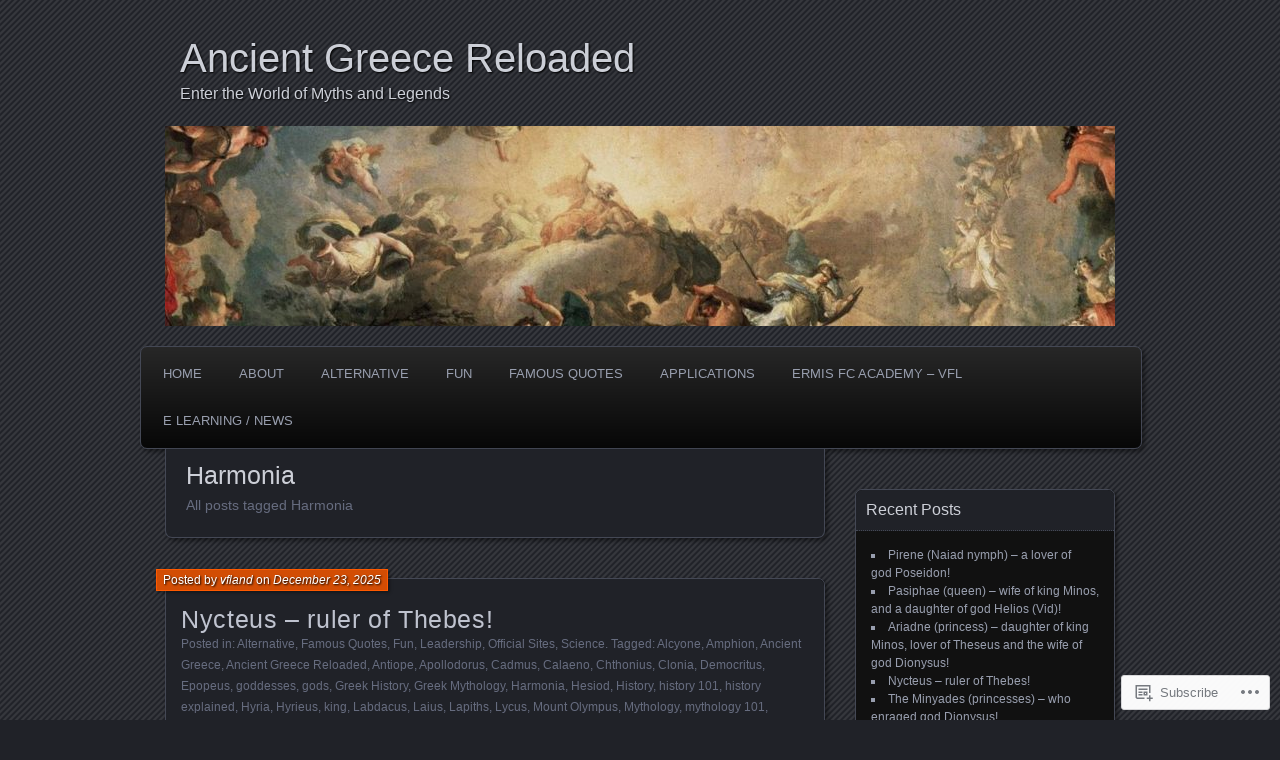

--- FILE ---
content_type: text/html; charset=UTF-8
request_url: https://ermisvfland.wordpress.com/tag/harmonia/
body_size: 22367
content:
<!DOCTYPE html>
<!--[if IE 7]>
<html id="ie7" lang="en">
<![endif]-->
<!--[if IE 8]>
<html id="ie8" lang="en">
<![endif]-->
<!--[if !(IE 7) & !(IE 8)]><!-->
<html lang="en">
<!--<![endif]-->
<head>
	<meta charset="UTF-8" />
	<title>Harmonia | Ancient Greece Reloaded</title>
	<link rel="profile" href="http://gmpg.org/xfn/11" />
	<link rel="pingback" href="https://ermisvfland.wordpress.com/xmlrpc.php" />
	<!--[if lt IE 9]>
	<script src="https://s0.wp.com/wp-content/themes/pub/parament/js/html5.js?m=1316120706i" type="text/javascript"></script>
	<![endif]-->
	<meta name='robots' content='max-image-preview:large' />
<meta name="google-site-verification" content="football alternative" />
<meta name="msvalidate.01" content="football alternative" />
<meta name="p:domain_verify" content="football alternative" />
<meta name="yandex-verification" content="football alternative" />
<link rel='dns-prefetch' href='//s0.wp.com' />
<link rel="alternate" type="application/rss+xml" title="Ancient Greece Reloaded &raquo; Feed" href="https://ermisvfland.wordpress.com/feed/" />
<link rel="alternate" type="application/rss+xml" title="Ancient Greece Reloaded &raquo; Comments Feed" href="https://ermisvfland.wordpress.com/comments/feed/" />
<link rel="alternate" type="application/rss+xml" title="Ancient Greece Reloaded &raquo; Harmonia Tag Feed" href="https://ermisvfland.wordpress.com/tag/harmonia/feed/" />
	<script type="text/javascript">
		/* <![CDATA[ */
		function addLoadEvent(func) {
			var oldonload = window.onload;
			if (typeof window.onload != 'function') {
				window.onload = func;
			} else {
				window.onload = function () {
					oldonload();
					func();
				}
			}
		}
		/* ]]> */
	</script>
	<style id='wp-emoji-styles-inline-css'>

	img.wp-smiley, img.emoji {
		display: inline !important;
		border: none !important;
		box-shadow: none !important;
		height: 1em !important;
		width: 1em !important;
		margin: 0 0.07em !important;
		vertical-align: -0.1em !important;
		background: none !important;
		padding: 0 !important;
	}
/*# sourceURL=wp-emoji-styles-inline-css */
</style>
<link crossorigin='anonymous' rel='stylesheet' id='all-css-2-1' href='/wp-content/plugins/gutenberg-core/v22.2.0/build/styles/block-library/style.css?m=1764855221i&cssminify=yes' type='text/css' media='all' />
<style id='wp-block-library-inline-css'>
.has-text-align-justify {
	text-align:justify;
}
.has-text-align-justify{text-align:justify;}

/*# sourceURL=wp-block-library-inline-css */
</style><style id='wp-block-embed-inline-css'>
.wp-block-embed.alignleft,.wp-block-embed.alignright,.wp-block[data-align=left]>[data-type="core/embed"],.wp-block[data-align=right]>[data-type="core/embed"]{max-width:360px;width:100%}.wp-block-embed.alignleft .wp-block-embed__wrapper,.wp-block-embed.alignright .wp-block-embed__wrapper,.wp-block[data-align=left]>[data-type="core/embed"] .wp-block-embed__wrapper,.wp-block[data-align=right]>[data-type="core/embed"] .wp-block-embed__wrapper{min-width:280px}.wp-block-cover .wp-block-embed{min-height:240px;min-width:320px}.wp-block-group.is-layout-flex .wp-block-embed{flex:1 1 0%;min-width:0}.wp-block-embed{overflow-wrap:break-word}.wp-block-embed :where(figcaption){margin-bottom:1em;margin-top:.5em}.wp-block-embed iframe{max-width:100%}.wp-block-embed__wrapper{position:relative}.wp-embed-responsive .wp-has-aspect-ratio .wp-block-embed__wrapper:before{content:"";display:block;padding-top:50%}.wp-embed-responsive .wp-has-aspect-ratio iframe{bottom:0;height:100%;left:0;position:absolute;right:0;top:0;width:100%}.wp-embed-responsive .wp-embed-aspect-21-9 .wp-block-embed__wrapper:before{padding-top:42.85%}.wp-embed-responsive .wp-embed-aspect-18-9 .wp-block-embed__wrapper:before{padding-top:50%}.wp-embed-responsive .wp-embed-aspect-16-9 .wp-block-embed__wrapper:before{padding-top:56.25%}.wp-embed-responsive .wp-embed-aspect-4-3 .wp-block-embed__wrapper:before{padding-top:75%}.wp-embed-responsive .wp-embed-aspect-1-1 .wp-block-embed__wrapper:before{padding-top:100%}.wp-embed-responsive .wp-embed-aspect-9-16 .wp-block-embed__wrapper:before{padding-top:177.77%}.wp-embed-responsive .wp-embed-aspect-1-2 .wp-block-embed__wrapper:before{padding-top:200%}
/*# sourceURL=/wp-content/plugins/gutenberg-core/v22.2.0/build/styles/block-library/embed/style.css */
</style>
<style id='wp-block-paragraph-inline-css'>
.is-small-text{font-size:.875em}.is-regular-text{font-size:1em}.is-large-text{font-size:2.25em}.is-larger-text{font-size:3em}.has-drop-cap:not(:focus):first-letter{float:left;font-size:8.4em;font-style:normal;font-weight:100;line-height:.68;margin:.05em .1em 0 0;text-transform:uppercase}body.rtl .has-drop-cap:not(:focus):first-letter{float:none;margin-left:.1em}p.has-drop-cap.has-background{overflow:hidden}:root :where(p.has-background){padding:1.25em 2.375em}:where(p.has-text-color:not(.has-link-color)) a{color:inherit}p.has-text-align-left[style*="writing-mode:vertical-lr"],p.has-text-align-right[style*="writing-mode:vertical-rl"]{rotate:180deg}
/*# sourceURL=/wp-content/plugins/gutenberg-core/v22.2.0/build/styles/block-library/paragraph/style.css */
</style>
<style id='global-styles-inline-css'>
:root{--wp--preset--aspect-ratio--square: 1;--wp--preset--aspect-ratio--4-3: 4/3;--wp--preset--aspect-ratio--3-4: 3/4;--wp--preset--aspect-ratio--3-2: 3/2;--wp--preset--aspect-ratio--2-3: 2/3;--wp--preset--aspect-ratio--16-9: 16/9;--wp--preset--aspect-ratio--9-16: 9/16;--wp--preset--color--black: #000000;--wp--preset--color--cyan-bluish-gray: #abb8c3;--wp--preset--color--white: #ffffff;--wp--preset--color--pale-pink: #f78da7;--wp--preset--color--vivid-red: #cf2e2e;--wp--preset--color--luminous-vivid-orange: #ff6900;--wp--preset--color--luminous-vivid-amber: #fcb900;--wp--preset--color--light-green-cyan: #7bdcb5;--wp--preset--color--vivid-green-cyan: #00d084;--wp--preset--color--pale-cyan-blue: #8ed1fc;--wp--preset--color--vivid-cyan-blue: #0693e3;--wp--preset--color--vivid-purple: #9b51e0;--wp--preset--gradient--vivid-cyan-blue-to-vivid-purple: linear-gradient(135deg,rgb(6,147,227) 0%,rgb(155,81,224) 100%);--wp--preset--gradient--light-green-cyan-to-vivid-green-cyan: linear-gradient(135deg,rgb(122,220,180) 0%,rgb(0,208,130) 100%);--wp--preset--gradient--luminous-vivid-amber-to-luminous-vivid-orange: linear-gradient(135deg,rgb(252,185,0) 0%,rgb(255,105,0) 100%);--wp--preset--gradient--luminous-vivid-orange-to-vivid-red: linear-gradient(135deg,rgb(255,105,0) 0%,rgb(207,46,46) 100%);--wp--preset--gradient--very-light-gray-to-cyan-bluish-gray: linear-gradient(135deg,rgb(238,238,238) 0%,rgb(169,184,195) 100%);--wp--preset--gradient--cool-to-warm-spectrum: linear-gradient(135deg,rgb(74,234,220) 0%,rgb(151,120,209) 20%,rgb(207,42,186) 40%,rgb(238,44,130) 60%,rgb(251,105,98) 80%,rgb(254,248,76) 100%);--wp--preset--gradient--blush-light-purple: linear-gradient(135deg,rgb(255,206,236) 0%,rgb(152,150,240) 100%);--wp--preset--gradient--blush-bordeaux: linear-gradient(135deg,rgb(254,205,165) 0%,rgb(254,45,45) 50%,rgb(107,0,62) 100%);--wp--preset--gradient--luminous-dusk: linear-gradient(135deg,rgb(255,203,112) 0%,rgb(199,81,192) 50%,rgb(65,88,208) 100%);--wp--preset--gradient--pale-ocean: linear-gradient(135deg,rgb(255,245,203) 0%,rgb(182,227,212) 50%,rgb(51,167,181) 100%);--wp--preset--gradient--electric-grass: linear-gradient(135deg,rgb(202,248,128) 0%,rgb(113,206,126) 100%);--wp--preset--gradient--midnight: linear-gradient(135deg,rgb(2,3,129) 0%,rgb(40,116,252) 100%);--wp--preset--font-size--small: 13px;--wp--preset--font-size--medium: 20px;--wp--preset--font-size--large: 36px;--wp--preset--font-size--x-large: 42px;--wp--preset--font-family--albert-sans: 'Albert Sans', sans-serif;--wp--preset--font-family--alegreya: Alegreya, serif;--wp--preset--font-family--arvo: Arvo, serif;--wp--preset--font-family--bodoni-moda: 'Bodoni Moda', serif;--wp--preset--font-family--bricolage-grotesque: 'Bricolage Grotesque', sans-serif;--wp--preset--font-family--cabin: Cabin, sans-serif;--wp--preset--font-family--chivo: Chivo, sans-serif;--wp--preset--font-family--commissioner: Commissioner, sans-serif;--wp--preset--font-family--cormorant: Cormorant, serif;--wp--preset--font-family--courier-prime: 'Courier Prime', monospace;--wp--preset--font-family--crimson-pro: 'Crimson Pro', serif;--wp--preset--font-family--dm-mono: 'DM Mono', monospace;--wp--preset--font-family--dm-sans: 'DM Sans', sans-serif;--wp--preset--font-family--dm-serif-display: 'DM Serif Display', serif;--wp--preset--font-family--domine: Domine, serif;--wp--preset--font-family--eb-garamond: 'EB Garamond', serif;--wp--preset--font-family--epilogue: Epilogue, sans-serif;--wp--preset--font-family--fahkwang: Fahkwang, sans-serif;--wp--preset--font-family--figtree: Figtree, sans-serif;--wp--preset--font-family--fira-sans: 'Fira Sans', sans-serif;--wp--preset--font-family--fjalla-one: 'Fjalla One', sans-serif;--wp--preset--font-family--fraunces: Fraunces, serif;--wp--preset--font-family--gabarito: Gabarito, system-ui;--wp--preset--font-family--ibm-plex-mono: 'IBM Plex Mono', monospace;--wp--preset--font-family--ibm-plex-sans: 'IBM Plex Sans', sans-serif;--wp--preset--font-family--ibarra-real-nova: 'Ibarra Real Nova', serif;--wp--preset--font-family--instrument-serif: 'Instrument Serif', serif;--wp--preset--font-family--inter: Inter, sans-serif;--wp--preset--font-family--josefin-sans: 'Josefin Sans', sans-serif;--wp--preset--font-family--jost: Jost, sans-serif;--wp--preset--font-family--libre-baskerville: 'Libre Baskerville', serif;--wp--preset--font-family--libre-franklin: 'Libre Franklin', sans-serif;--wp--preset--font-family--literata: Literata, serif;--wp--preset--font-family--lora: Lora, serif;--wp--preset--font-family--merriweather: Merriweather, serif;--wp--preset--font-family--montserrat: Montserrat, sans-serif;--wp--preset--font-family--newsreader: Newsreader, serif;--wp--preset--font-family--noto-sans-mono: 'Noto Sans Mono', sans-serif;--wp--preset--font-family--nunito: Nunito, sans-serif;--wp--preset--font-family--open-sans: 'Open Sans', sans-serif;--wp--preset--font-family--overpass: Overpass, sans-serif;--wp--preset--font-family--pt-serif: 'PT Serif', serif;--wp--preset--font-family--petrona: Petrona, serif;--wp--preset--font-family--piazzolla: Piazzolla, serif;--wp--preset--font-family--playfair-display: 'Playfair Display', serif;--wp--preset--font-family--plus-jakarta-sans: 'Plus Jakarta Sans', sans-serif;--wp--preset--font-family--poppins: Poppins, sans-serif;--wp--preset--font-family--raleway: Raleway, sans-serif;--wp--preset--font-family--roboto: Roboto, sans-serif;--wp--preset--font-family--roboto-slab: 'Roboto Slab', serif;--wp--preset--font-family--rubik: Rubik, sans-serif;--wp--preset--font-family--rufina: Rufina, serif;--wp--preset--font-family--sora: Sora, sans-serif;--wp--preset--font-family--source-sans-3: 'Source Sans 3', sans-serif;--wp--preset--font-family--source-serif-4: 'Source Serif 4', serif;--wp--preset--font-family--space-mono: 'Space Mono', monospace;--wp--preset--font-family--syne: Syne, sans-serif;--wp--preset--font-family--texturina: Texturina, serif;--wp--preset--font-family--urbanist: Urbanist, sans-serif;--wp--preset--font-family--work-sans: 'Work Sans', sans-serif;--wp--preset--spacing--20: 0.44rem;--wp--preset--spacing--30: 0.67rem;--wp--preset--spacing--40: 1rem;--wp--preset--spacing--50: 1.5rem;--wp--preset--spacing--60: 2.25rem;--wp--preset--spacing--70: 3.38rem;--wp--preset--spacing--80: 5.06rem;--wp--preset--shadow--natural: 6px 6px 9px rgba(0, 0, 0, 0.2);--wp--preset--shadow--deep: 12px 12px 50px rgba(0, 0, 0, 0.4);--wp--preset--shadow--sharp: 6px 6px 0px rgba(0, 0, 0, 0.2);--wp--preset--shadow--outlined: 6px 6px 0px -3px rgb(255, 255, 255), 6px 6px rgb(0, 0, 0);--wp--preset--shadow--crisp: 6px 6px 0px rgb(0, 0, 0);}:where(.is-layout-flex){gap: 0.5em;}:where(.is-layout-grid){gap: 0.5em;}body .is-layout-flex{display: flex;}.is-layout-flex{flex-wrap: wrap;align-items: center;}.is-layout-flex > :is(*, div){margin: 0;}body .is-layout-grid{display: grid;}.is-layout-grid > :is(*, div){margin: 0;}:where(.wp-block-columns.is-layout-flex){gap: 2em;}:where(.wp-block-columns.is-layout-grid){gap: 2em;}:where(.wp-block-post-template.is-layout-flex){gap: 1.25em;}:where(.wp-block-post-template.is-layout-grid){gap: 1.25em;}.has-black-color{color: var(--wp--preset--color--black) !important;}.has-cyan-bluish-gray-color{color: var(--wp--preset--color--cyan-bluish-gray) !important;}.has-white-color{color: var(--wp--preset--color--white) !important;}.has-pale-pink-color{color: var(--wp--preset--color--pale-pink) !important;}.has-vivid-red-color{color: var(--wp--preset--color--vivid-red) !important;}.has-luminous-vivid-orange-color{color: var(--wp--preset--color--luminous-vivid-orange) !important;}.has-luminous-vivid-amber-color{color: var(--wp--preset--color--luminous-vivid-amber) !important;}.has-light-green-cyan-color{color: var(--wp--preset--color--light-green-cyan) !important;}.has-vivid-green-cyan-color{color: var(--wp--preset--color--vivid-green-cyan) !important;}.has-pale-cyan-blue-color{color: var(--wp--preset--color--pale-cyan-blue) !important;}.has-vivid-cyan-blue-color{color: var(--wp--preset--color--vivid-cyan-blue) !important;}.has-vivid-purple-color{color: var(--wp--preset--color--vivid-purple) !important;}.has-black-background-color{background-color: var(--wp--preset--color--black) !important;}.has-cyan-bluish-gray-background-color{background-color: var(--wp--preset--color--cyan-bluish-gray) !important;}.has-white-background-color{background-color: var(--wp--preset--color--white) !important;}.has-pale-pink-background-color{background-color: var(--wp--preset--color--pale-pink) !important;}.has-vivid-red-background-color{background-color: var(--wp--preset--color--vivid-red) !important;}.has-luminous-vivid-orange-background-color{background-color: var(--wp--preset--color--luminous-vivid-orange) !important;}.has-luminous-vivid-amber-background-color{background-color: var(--wp--preset--color--luminous-vivid-amber) !important;}.has-light-green-cyan-background-color{background-color: var(--wp--preset--color--light-green-cyan) !important;}.has-vivid-green-cyan-background-color{background-color: var(--wp--preset--color--vivid-green-cyan) !important;}.has-pale-cyan-blue-background-color{background-color: var(--wp--preset--color--pale-cyan-blue) !important;}.has-vivid-cyan-blue-background-color{background-color: var(--wp--preset--color--vivid-cyan-blue) !important;}.has-vivid-purple-background-color{background-color: var(--wp--preset--color--vivid-purple) !important;}.has-black-border-color{border-color: var(--wp--preset--color--black) !important;}.has-cyan-bluish-gray-border-color{border-color: var(--wp--preset--color--cyan-bluish-gray) !important;}.has-white-border-color{border-color: var(--wp--preset--color--white) !important;}.has-pale-pink-border-color{border-color: var(--wp--preset--color--pale-pink) !important;}.has-vivid-red-border-color{border-color: var(--wp--preset--color--vivid-red) !important;}.has-luminous-vivid-orange-border-color{border-color: var(--wp--preset--color--luminous-vivid-orange) !important;}.has-luminous-vivid-amber-border-color{border-color: var(--wp--preset--color--luminous-vivid-amber) !important;}.has-light-green-cyan-border-color{border-color: var(--wp--preset--color--light-green-cyan) !important;}.has-vivid-green-cyan-border-color{border-color: var(--wp--preset--color--vivid-green-cyan) !important;}.has-pale-cyan-blue-border-color{border-color: var(--wp--preset--color--pale-cyan-blue) !important;}.has-vivid-cyan-blue-border-color{border-color: var(--wp--preset--color--vivid-cyan-blue) !important;}.has-vivid-purple-border-color{border-color: var(--wp--preset--color--vivid-purple) !important;}.has-vivid-cyan-blue-to-vivid-purple-gradient-background{background: var(--wp--preset--gradient--vivid-cyan-blue-to-vivid-purple) !important;}.has-light-green-cyan-to-vivid-green-cyan-gradient-background{background: var(--wp--preset--gradient--light-green-cyan-to-vivid-green-cyan) !important;}.has-luminous-vivid-amber-to-luminous-vivid-orange-gradient-background{background: var(--wp--preset--gradient--luminous-vivid-amber-to-luminous-vivid-orange) !important;}.has-luminous-vivid-orange-to-vivid-red-gradient-background{background: var(--wp--preset--gradient--luminous-vivid-orange-to-vivid-red) !important;}.has-very-light-gray-to-cyan-bluish-gray-gradient-background{background: var(--wp--preset--gradient--very-light-gray-to-cyan-bluish-gray) !important;}.has-cool-to-warm-spectrum-gradient-background{background: var(--wp--preset--gradient--cool-to-warm-spectrum) !important;}.has-blush-light-purple-gradient-background{background: var(--wp--preset--gradient--blush-light-purple) !important;}.has-blush-bordeaux-gradient-background{background: var(--wp--preset--gradient--blush-bordeaux) !important;}.has-luminous-dusk-gradient-background{background: var(--wp--preset--gradient--luminous-dusk) !important;}.has-pale-ocean-gradient-background{background: var(--wp--preset--gradient--pale-ocean) !important;}.has-electric-grass-gradient-background{background: var(--wp--preset--gradient--electric-grass) !important;}.has-midnight-gradient-background{background: var(--wp--preset--gradient--midnight) !important;}.has-small-font-size{font-size: var(--wp--preset--font-size--small) !important;}.has-medium-font-size{font-size: var(--wp--preset--font-size--medium) !important;}.has-large-font-size{font-size: var(--wp--preset--font-size--large) !important;}.has-x-large-font-size{font-size: var(--wp--preset--font-size--x-large) !important;}.has-albert-sans-font-family{font-family: var(--wp--preset--font-family--albert-sans) !important;}.has-alegreya-font-family{font-family: var(--wp--preset--font-family--alegreya) !important;}.has-arvo-font-family{font-family: var(--wp--preset--font-family--arvo) !important;}.has-bodoni-moda-font-family{font-family: var(--wp--preset--font-family--bodoni-moda) !important;}.has-bricolage-grotesque-font-family{font-family: var(--wp--preset--font-family--bricolage-grotesque) !important;}.has-cabin-font-family{font-family: var(--wp--preset--font-family--cabin) !important;}.has-chivo-font-family{font-family: var(--wp--preset--font-family--chivo) !important;}.has-commissioner-font-family{font-family: var(--wp--preset--font-family--commissioner) !important;}.has-cormorant-font-family{font-family: var(--wp--preset--font-family--cormorant) !important;}.has-courier-prime-font-family{font-family: var(--wp--preset--font-family--courier-prime) !important;}.has-crimson-pro-font-family{font-family: var(--wp--preset--font-family--crimson-pro) !important;}.has-dm-mono-font-family{font-family: var(--wp--preset--font-family--dm-mono) !important;}.has-dm-sans-font-family{font-family: var(--wp--preset--font-family--dm-sans) !important;}.has-dm-serif-display-font-family{font-family: var(--wp--preset--font-family--dm-serif-display) !important;}.has-domine-font-family{font-family: var(--wp--preset--font-family--domine) !important;}.has-eb-garamond-font-family{font-family: var(--wp--preset--font-family--eb-garamond) !important;}.has-epilogue-font-family{font-family: var(--wp--preset--font-family--epilogue) !important;}.has-fahkwang-font-family{font-family: var(--wp--preset--font-family--fahkwang) !important;}.has-figtree-font-family{font-family: var(--wp--preset--font-family--figtree) !important;}.has-fira-sans-font-family{font-family: var(--wp--preset--font-family--fira-sans) !important;}.has-fjalla-one-font-family{font-family: var(--wp--preset--font-family--fjalla-one) !important;}.has-fraunces-font-family{font-family: var(--wp--preset--font-family--fraunces) !important;}.has-gabarito-font-family{font-family: var(--wp--preset--font-family--gabarito) !important;}.has-ibm-plex-mono-font-family{font-family: var(--wp--preset--font-family--ibm-plex-mono) !important;}.has-ibm-plex-sans-font-family{font-family: var(--wp--preset--font-family--ibm-plex-sans) !important;}.has-ibarra-real-nova-font-family{font-family: var(--wp--preset--font-family--ibarra-real-nova) !important;}.has-instrument-serif-font-family{font-family: var(--wp--preset--font-family--instrument-serif) !important;}.has-inter-font-family{font-family: var(--wp--preset--font-family--inter) !important;}.has-josefin-sans-font-family{font-family: var(--wp--preset--font-family--josefin-sans) !important;}.has-jost-font-family{font-family: var(--wp--preset--font-family--jost) !important;}.has-libre-baskerville-font-family{font-family: var(--wp--preset--font-family--libre-baskerville) !important;}.has-libre-franklin-font-family{font-family: var(--wp--preset--font-family--libre-franklin) !important;}.has-literata-font-family{font-family: var(--wp--preset--font-family--literata) !important;}.has-lora-font-family{font-family: var(--wp--preset--font-family--lora) !important;}.has-merriweather-font-family{font-family: var(--wp--preset--font-family--merriweather) !important;}.has-montserrat-font-family{font-family: var(--wp--preset--font-family--montserrat) !important;}.has-newsreader-font-family{font-family: var(--wp--preset--font-family--newsreader) !important;}.has-noto-sans-mono-font-family{font-family: var(--wp--preset--font-family--noto-sans-mono) !important;}.has-nunito-font-family{font-family: var(--wp--preset--font-family--nunito) !important;}.has-open-sans-font-family{font-family: var(--wp--preset--font-family--open-sans) !important;}.has-overpass-font-family{font-family: var(--wp--preset--font-family--overpass) !important;}.has-pt-serif-font-family{font-family: var(--wp--preset--font-family--pt-serif) !important;}.has-petrona-font-family{font-family: var(--wp--preset--font-family--petrona) !important;}.has-piazzolla-font-family{font-family: var(--wp--preset--font-family--piazzolla) !important;}.has-playfair-display-font-family{font-family: var(--wp--preset--font-family--playfair-display) !important;}.has-plus-jakarta-sans-font-family{font-family: var(--wp--preset--font-family--plus-jakarta-sans) !important;}.has-poppins-font-family{font-family: var(--wp--preset--font-family--poppins) !important;}.has-raleway-font-family{font-family: var(--wp--preset--font-family--raleway) !important;}.has-roboto-font-family{font-family: var(--wp--preset--font-family--roboto) !important;}.has-roboto-slab-font-family{font-family: var(--wp--preset--font-family--roboto-slab) !important;}.has-rubik-font-family{font-family: var(--wp--preset--font-family--rubik) !important;}.has-rufina-font-family{font-family: var(--wp--preset--font-family--rufina) !important;}.has-sora-font-family{font-family: var(--wp--preset--font-family--sora) !important;}.has-source-sans-3-font-family{font-family: var(--wp--preset--font-family--source-sans-3) !important;}.has-source-serif-4-font-family{font-family: var(--wp--preset--font-family--source-serif-4) !important;}.has-space-mono-font-family{font-family: var(--wp--preset--font-family--space-mono) !important;}.has-syne-font-family{font-family: var(--wp--preset--font-family--syne) !important;}.has-texturina-font-family{font-family: var(--wp--preset--font-family--texturina) !important;}.has-urbanist-font-family{font-family: var(--wp--preset--font-family--urbanist) !important;}.has-work-sans-font-family{font-family: var(--wp--preset--font-family--work-sans) !important;}
/*# sourceURL=global-styles-inline-css */
</style>

<style id='classic-theme-styles-inline-css'>
/*! This file is auto-generated */
.wp-block-button__link{color:#fff;background-color:#32373c;border-radius:9999px;box-shadow:none;text-decoration:none;padding:calc(.667em + 2px) calc(1.333em + 2px);font-size:1.125em}.wp-block-file__button{background:#32373c;color:#fff;text-decoration:none}
/*# sourceURL=/wp-includes/css/classic-themes.min.css */
</style>
<link crossorigin='anonymous' rel='stylesheet' id='all-css-4-1' href='/_static/??-eJyFj+EKwjAMhF/ILMwNnT/EZ2m7WKvtWprO4dubIehEmH9Cctx35HBKYOJQaCiY/GjdwGii9tHcGLdV3VU1sAvJE2S6Vy32jsvbAVwenirDvMFFUBjhk5VJ9JBUmR2BeqfIUxDbGjYlYUDrlIkZZAY3BigXAfmHe8mYRo1JZTVn49/HMkkFK6tFcS3ONchSBCmuiovD1wFnr1ye0VM41vu23h2apumuT+ZjgiA=&cssminify=yes' type='text/css' media='all' />
<link crossorigin='anonymous' rel='stylesheet' id='print-css-5-1' href='/wp-content/mu-plugins/global-print/global-print.css?m=1465851035i&cssminify=yes' type='text/css' media='print' />
<style id='jetpack-global-styles-frontend-style-inline-css'>
:root { --font-headings: unset; --font-base: unset; --font-headings-default: -apple-system,BlinkMacSystemFont,"Segoe UI",Roboto,Oxygen-Sans,Ubuntu,Cantarell,"Helvetica Neue",sans-serif; --font-base-default: -apple-system,BlinkMacSystemFont,"Segoe UI",Roboto,Oxygen-Sans,Ubuntu,Cantarell,"Helvetica Neue",sans-serif;}
/*# sourceURL=jetpack-global-styles-frontend-style-inline-css */
</style>
<link crossorigin='anonymous' rel='stylesheet' id='all-css-8-1' href='/wp-content/themes/h4/global.css?m=1420737423i&cssminify=yes' type='text/css' media='all' />
<script type="text/javascript" id="wpcom-actionbar-placeholder-js-extra">
/* <![CDATA[ */
var actionbardata = {"siteID":"65400936","postID":"0","siteURL":"https://ermisvfland.wordpress.com","xhrURL":"https://ermisvfland.wordpress.com/wp-admin/admin-ajax.php","nonce":"b9a2150171","isLoggedIn":"","statusMessage":"","subsEmailDefault":"instantly","proxyScriptUrl":"https://s0.wp.com/wp-content/js/wpcom-proxy-request.js?m=1513050504i&amp;ver=20211021","i18n":{"followedText":"New posts from this site will now appear in your \u003Ca href=\"https://wordpress.com/reader\"\u003EReader\u003C/a\u003E","foldBar":"Collapse this bar","unfoldBar":"Expand this bar","shortLinkCopied":"Shortlink copied to clipboard."}};
//# sourceURL=wpcom-actionbar-placeholder-js-extra
/* ]]> */
</script>
<script type="text/javascript" id="jetpack-mu-wpcom-settings-js-before">
/* <![CDATA[ */
var JETPACK_MU_WPCOM_SETTINGS = {"assetsUrl":"https://s0.wp.com/wp-content/mu-plugins/jetpack-mu-wpcom-plugin/moon/jetpack_vendor/automattic/jetpack-mu-wpcom/src/build/"};
//# sourceURL=jetpack-mu-wpcom-settings-js-before
/* ]]> */
</script>
<script crossorigin='anonymous' type='text/javascript'  src='/wp-content/js/rlt-proxy.js?m=1720530689i'></script>
<script type="text/javascript" id="rlt-proxy-js-after">
/* <![CDATA[ */
	rltInitialize( {"token":null,"iframeOrigins":["https:\/\/widgets.wp.com"]} );
//# sourceURL=rlt-proxy-js-after
/* ]]> */
</script>
<link rel="EditURI" type="application/rsd+xml" title="RSD" href="https://ermisvfland.wordpress.com/xmlrpc.php?rsd" />
<meta name="generator" content="WordPress.com" />

<!-- Jetpack Open Graph Tags -->
<meta property="og:type" content="website" />
<meta property="og:title" content="Harmonia &#8211; Ancient Greece Reloaded" />
<meta property="og:url" content="https://ermisvfland.wordpress.com/tag/harmonia/" />
<meta property="og:site_name" content="Ancient Greece Reloaded" />
<meta property="og:image" content="https://secure.gravatar.com/blavatar/f1a6b08ba6e4f40f22f63e47772d3a1eab43697145f4b64f252ee8f11499a109?s=200&#038;ts=1768384387" />
<meta property="og:image:width" content="200" />
<meta property="og:image:height" content="200" />
<meta property="og:image:alt" content="" />
<meta property="og:locale" content="en_US" />
<meta property="fb:app_id" content="249643311490" />

<!-- End Jetpack Open Graph Tags -->
<link rel="shortcut icon" type="image/x-icon" href="https://secure.gravatar.com/blavatar/f1a6b08ba6e4f40f22f63e47772d3a1eab43697145f4b64f252ee8f11499a109?s=32" sizes="16x16" />
<link rel="icon" type="image/x-icon" href="https://secure.gravatar.com/blavatar/f1a6b08ba6e4f40f22f63e47772d3a1eab43697145f4b64f252ee8f11499a109?s=32" sizes="16x16" />
<link rel="apple-touch-icon" href="https://secure.gravatar.com/blavatar/f1a6b08ba6e4f40f22f63e47772d3a1eab43697145f4b64f252ee8f11499a109?s=114" />
<link rel='openid.server' href='https://ermisvfland.wordpress.com/?openidserver=1' />
<link rel='openid.delegate' href='https://ermisvfland.wordpress.com/' />
<link rel="search" type="application/opensearchdescription+xml" href="https://ermisvfland.wordpress.com/osd.xml" title="Ancient Greece Reloaded" />
<link rel="search" type="application/opensearchdescription+xml" href="https://s1.wp.com/opensearch.xml" title="WordPress.com" />
		<style type="text/css">
			.recentcomments a {
				display: inline !important;
				padding: 0 !important;
				margin: 0 !important;
			}

			table.recentcommentsavatartop img.avatar, table.recentcommentsavatarend img.avatar {
				border: 0px;
				margin: 0;
			}

			table.recentcommentsavatartop a, table.recentcommentsavatarend a {
				border: 0px !important;
				background-color: transparent !important;
			}

			td.recentcommentsavatarend, td.recentcommentsavatartop {
				padding: 0px 0px 1px 0px;
				margin: 0px;
			}

			td.recentcommentstextend {
				border: none !important;
				padding: 0px 0px 2px 10px;
			}

			.rtl td.recentcommentstextend {
				padding: 0px 10px 2px 0px;
			}

			td.recentcommentstexttop {
				border: none;
				padding: 0px 0px 0px 10px;
			}

			.rtl td.recentcommentstexttop {
				padding: 0px 10px 0px 0px;
			}
		</style>
		<meta name="description" content="Posts about Harmonia written by vfland" />
</head>

<body class="archive tag tag-harmonia tag-463189 wp-theme-pubparament customizer-styles-applied has-image jetpack-reblog-enabled">

<div id="page-wrap" class="contain">
	<header id="branding" role="banner">
		<h1 id="site-title"><a href="https://ermisvfland.wordpress.com">Ancient Greece Reloaded</a></h1>
					<h2 id="site-description"><a href="https://ermisvfland.wordpress.com">Enter the World of Myths and Legends</a></h2>		
					<a id="header-image" href="https://ermisvfland.wordpress.com"><img src="https://ermisvfland.wordpress.com/wp-content/uploads/2020/02/cropped-mythology_two-1.jpg" alt="" /></a>
			</header><!-- #branding -->

	<nav id="menu" role="navigation"><ul id="primary-menu" class="menu"><li id="menu-item-9" class="menu-item menu-item-type-custom menu-item-object-custom menu-item-home menu-item-9"><a href="https://ermisvfland.wordpress.com/">Home</a></li>
<li id="menu-item-10" class="menu-item menu-item-type-post_type menu-item-object-page menu-item-10"><a href="https://ermisvfland.wordpress.com/about/" title="OFFICIAL SITE AND INFO">About</a></li>
<li id="menu-item-343" class="menu-item menu-item-type-taxonomy menu-item-object-category menu-item-343"><a href="https://ermisvfland.wordpress.com/category/alternative/">Alternative</a></li>
<li id="menu-item-351" class="menu-item menu-item-type-taxonomy menu-item-object-category menu-item-has-children menu-item-351"><a href="https://ermisvfland.wordpress.com/category/fun/">Fun</a>
<ul class="sub-menu">
	<li id="menu-item-350" class="menu-item menu-item-type-taxonomy menu-item-object-category menu-item-has-children menu-item-350"><a href="https://ermisvfland.wordpress.com/category/football-2/">Science</a>
	<ul class="sub-menu">
		<li id="menu-item-355" class="menu-item menu-item-type-taxonomy menu-item-object-category menu-item-355"><a href="https://ermisvfland.wordpress.com/category/sports/">Sports</a></li>
		<li id="menu-item-354" class="menu-item menu-item-type-taxonomy menu-item-object-category menu-item-354"><a href="https://ermisvfland.wordpress.com/category/science/">Science</a></li>
		<li id="menu-item-357" class="menu-item menu-item-type-taxonomy menu-item-object-category menu-item-357"><a href="https://ermisvfland.wordpress.com/category/uncategorized/">Uncategorized</a></li>
	</ul>
</li>
</ul>
</li>
<li id="menu-item-349" class="menu-item menu-item-type-taxonomy menu-item-object-category menu-item-349"><a href="https://ermisvfland.wordpress.com/category/famous-quotes/">Famous Quotes</a></li>
<li id="menu-item-925" class="menu-item menu-item-type-taxonomy menu-item-object-category menu-item-925"><a href="https://ermisvfland.wordpress.com/category/science/">Applications</a></li>
<li id="menu-item-45" class="menu-item menu-item-type-custom menu-item-object-custom menu-item-has-children menu-item-45"><a target="_blank" rel="noopener" href="https://www.ermisfc.com/" title="CLICK TO GO TO THE OFFICIAL WEBSITE">Ermis FC ACADEMY &#8211; VFL</a>
<ul class="sub-menu">
	<li id="menu-item-362" class="menu-item menu-item-type-custom menu-item-object-custom menu-item-362"><a target="_blank" rel="noopener" href="https://www.ermisfc.com/">OFFICIAL WEBSITE</a></li>
	<li id="menu-item-329" class="menu-item menu-item-type-taxonomy menu-item-object-category menu-item-329"><a href="https://ermisvfland.wordpress.com/category/ermis-fc-volos-academy-players-going-international/" title="OUR PLAYERS MAKING THE JUMP TO INTERNATIONAL CAREERS">ERMIS FC &#8211; Volos ACADEMY GOING INTERNATIONAL</a></li>
	<li id="menu-item-46" class="google menu-item menu-item-type-custom menu-item-object-custom menu-item-46"><a target="_blank" rel="noopener" href="http://plus.google.com/u/0/108442582673250561863/about" title="FURTER INFO, PLUS VIDEOS AND ADDITIONAL LINKS">+ermis</a></li>
	<li id="menu-item-345" class="menu-item menu-item-type-taxonomy menu-item-object-category menu-item-345"><a href="https://ermisvfland.wordpress.com/category/collaborations/">Collaborations</a></li>
	<li id="menu-item-360" class="facebook menu-item menu-item-type-custom menu-item-object-custom menu-item-360"><a target="_blank" rel="noopener" href="https://www.facebook.com/pages/ERMIS-FC-Football-Academy/1397169897224830" title="INVITE ONLY – LIMITED ACCESS">ERMIS FC &#8211; VOLOS LIMITED</a></li>
	<li id="menu-item-346" class="menu-item menu-item-type-taxonomy menu-item-object-category menu-item-346"><a href="https://ermisvfland.wordpress.com/category/ermis-fc-volos-academy/">ERMIS FC &#8211; Volos ACADEMY</a></li>
	<li id="menu-item-55" class="facebook menu-item menu-item-type-custom menu-item-object-custom menu-item-55"><a target="_blank" rel="noopener" href="http://www.facebook.com/groups/60399225064/?ref=br_tf" title="THE SITE OF OUR ACADEMY MEMBERS">Ermis FC Football Academy (TV / Channel)</a></li>
	<li id="menu-item-868" class="menu-item menu-item-type-custom menu-item-object-custom menu-item-868"><a target="_blank" rel="noopener" href="https://www.facebook.com/pages/%CE%95%CE%A1%CE%9C%CE%97%CE%A3-Football-AcademyTVCHANNEL/698747403550197?ref=profile">ΕΡΜΗΣ Football Academy/TV.CHANNEL</a></li>
	<li id="menu-item-356" class="menu-item menu-item-type-taxonomy menu-item-object-category menu-item-356"><a href="https://ermisvfland.wordpress.com/category/tournaments-events/">TOURNAMENTS – EVENTS</a></li>
	<li id="menu-item-358" class="menu-item menu-item-type-taxonomy menu-item-object-category menu-item-358"><a href="https://ermisvfland.wordpress.com/category/volos-family-land/" title="GREECE’S BIGGEST FAMILY CENTER">VOLOS FAMILY LAND</a></li>
	<li id="menu-item-361" class="menu-item menu-item-type-custom menu-item-object-custom menu-item-361"><a target="_blank" rel="noopener" href="https://www.volosfamilyland.com/">OFFICIAL WEBSITE</a></li>
</ul>
</li>
<li id="menu-item-359" class="menu-item menu-item-type-taxonomy menu-item-object-category menu-item-has-children menu-item-359"><a href="https://ermisvfland.wordpress.com/category/volos-football-land/" title="GREECE’S TOP PRIVATE FOOTBALL CENTER">E Learning / News</a>
<ul class="sub-menu">
	<li id="menu-item-352" class="menu-item menu-item-type-taxonomy menu-item-object-category menu-item-352"><a href="https://ermisvfland.wordpress.com/category/leadership/">Leadership</a></li>
	<li id="menu-item-344" class="menu-item menu-item-type-taxonomy menu-item-object-category menu-item-344"><a href="https://ermisvfland.wordpress.com/category/business-and-organization/">Business and Organization</a></li>
</ul>
</li>
</ul></nav>

<div id="container" class="contain">

	<div id="main" role="main">
		<header id="introduction" class="contain">
			<hgroup>
			<h1 id="page-title">Harmonia</h1><h2 id="page-tagline">All posts tagged Harmonia</h2>			</hgroup>
		</header>

									
<article id="post-5799" class="contain post-5799 post type-post status-publish format-standard hentry category-alternative category-famous-quotes category-fun category-leadership category-official-sites category-science tag-alcyone tag-amphion tag-ancient-greece tag-ancient-greece-reloaded tag-antiope tag-apollodorus tag-cadmus tag-calaeno tag-chthonius tag-clonia tag-democritus tag-epopeus tag-goddesses tag-gods tag-greek-history tag-greek-mythology tag-harmonia tag-hesiod tag-history tag-history-101 tag-history-explained tag-hyria tag-hyrieus tag-king tag-labdacus tag-laius tag-lapiths tag-lycus tag-mount-olympus tag-mythology tag-mythology-101 tag-mythology-explained tag-niobe tag-nonnus tag-nycteis tag-nycteus tag-nymph tag-orion tag-ovid tag-pausanias tag-pentheus tag-phlegyas tag-polydorus tag-poseidon tag-ruler tag-sicyon tag-spartoi tag-thebes tag-titans tag-war tag-zethus tag-zeus has-byline">

	<div class="title">
					<h2 class="entry-title"><a href="https://ermisvfland.wordpress.com/2025/12/23/nycteus-ruler-of-thebes/" rel="bookmark">Nycteus – ruler of&nbsp;Thebes!</a></h2>				<div class="entry-byline">
			<span>Posted by <a href="https://ermisvfland.wordpress.com/author/vfland/" title="View all posts by vfland">vfland</a> on <a href="https://ermisvfland.wordpress.com/2025/12/23/nycteus-ruler-of-thebes/">December 23, 2025</a></span>
					</div>

		<div class="entry-meta">
						Posted in: <a href="https://ermisvfland.wordpress.com/category/alternative/" rel="category tag">Alternative</a>, <a href="https://ermisvfland.wordpress.com/category/famous-quotes/" rel="category tag">Famous Quotes</a>, <a href="https://ermisvfland.wordpress.com/category/fun/" rel="category tag">Fun</a>, <a href="https://ermisvfland.wordpress.com/category/leadership/" rel="category tag">Leadership</a>, <a href="https://ermisvfland.wordpress.com/category/official-sites/" rel="category tag">Official Sites</a>, <a href="https://ermisvfland.wordpress.com/category/science/" rel="category tag">Science</a>.			
						Tagged: <a href="https://ermisvfland.wordpress.com/tag/alcyone/" rel="tag">Alcyone</a>, <a href="https://ermisvfland.wordpress.com/tag/amphion/" rel="tag">Amphion</a>, <a href="https://ermisvfland.wordpress.com/tag/ancient-greece/" rel="tag">Ancient Greece</a>, <a href="https://ermisvfland.wordpress.com/tag/ancient-greece-reloaded/" rel="tag">Ancient Greece Reloaded</a>, <a href="https://ermisvfland.wordpress.com/tag/antiope/" rel="tag">Antiope</a>, <a href="https://ermisvfland.wordpress.com/tag/apollodorus/" rel="tag">Apollodorus</a>, <a href="https://ermisvfland.wordpress.com/tag/cadmus/" rel="tag">Cadmus</a>, <a href="https://ermisvfland.wordpress.com/tag/calaeno/" rel="tag">Calaeno</a>, <a href="https://ermisvfland.wordpress.com/tag/chthonius/" rel="tag">Chthonius</a>, <a href="https://ermisvfland.wordpress.com/tag/clonia/" rel="tag">Clonia</a>, <a href="https://ermisvfland.wordpress.com/tag/democritus/" rel="tag">Democritus</a>, <a href="https://ermisvfland.wordpress.com/tag/epopeus/" rel="tag">Epopeus</a>, <a href="https://ermisvfland.wordpress.com/tag/goddesses/" rel="tag">goddesses</a>, <a href="https://ermisvfland.wordpress.com/tag/gods/" rel="tag">gods</a>, <a href="https://ermisvfland.wordpress.com/tag/greek-history/" rel="tag">Greek History</a>, <a href="https://ermisvfland.wordpress.com/tag/greek-mythology/" rel="tag">Greek Mythology</a>, <a href="https://ermisvfland.wordpress.com/tag/harmonia/" rel="tag">Harmonia</a>, <a href="https://ermisvfland.wordpress.com/tag/hesiod/" rel="tag">Hesiod</a>, <a href="https://ermisvfland.wordpress.com/tag/history/" rel="tag">History</a>, <a href="https://ermisvfland.wordpress.com/tag/history-101/" rel="tag">history 101</a>, <a href="https://ermisvfland.wordpress.com/tag/history-explained/" rel="tag">history explained</a>, <a href="https://ermisvfland.wordpress.com/tag/hyria/" rel="tag">Hyria</a>, <a href="https://ermisvfland.wordpress.com/tag/hyrieus/" rel="tag">Hyrieus</a>, <a href="https://ermisvfland.wordpress.com/tag/king/" rel="tag">king</a>, <a href="https://ermisvfland.wordpress.com/tag/labdacus/" rel="tag">Labdacus</a>, <a href="https://ermisvfland.wordpress.com/tag/laius/" rel="tag">Laius</a>, <a href="https://ermisvfland.wordpress.com/tag/lapiths/" rel="tag">Lapiths</a>, <a href="https://ermisvfland.wordpress.com/tag/lycus/" rel="tag">Lycus</a>, <a href="https://ermisvfland.wordpress.com/tag/mount-olympus/" rel="tag">Mount Olympus</a>, <a href="https://ermisvfland.wordpress.com/tag/mythology/" rel="tag">Mythology</a>, <a href="https://ermisvfland.wordpress.com/tag/mythology-101/" rel="tag">mythology 101</a>, <a href="https://ermisvfland.wordpress.com/tag/mythology-explained/" rel="tag">mythology explained</a>, <a href="https://ermisvfland.wordpress.com/tag/niobe/" rel="tag">niobe</a>, <a href="https://ermisvfland.wordpress.com/tag/nonnus/" rel="tag">Nonnus</a>, <a href="https://ermisvfland.wordpress.com/tag/nycteis/" rel="tag">Nycteis</a>, <a href="https://ermisvfland.wordpress.com/tag/nycteus/" rel="tag">Nycteus</a>, <a href="https://ermisvfland.wordpress.com/tag/nymph/" rel="tag">nymph</a>, <a href="https://ermisvfland.wordpress.com/tag/orion/" rel="tag">Orion</a>, <a href="https://ermisvfland.wordpress.com/tag/ovid/" rel="tag">Ovid</a>, <a href="https://ermisvfland.wordpress.com/tag/pausanias/" rel="tag">Pausanias</a>, <a href="https://ermisvfland.wordpress.com/tag/pentheus/" rel="tag">Pentheus</a>, <a href="https://ermisvfland.wordpress.com/tag/phlegyas/" rel="tag">Phlegyas</a>, <a href="https://ermisvfland.wordpress.com/tag/polydorus/" rel="tag">Polydorus</a>, <a href="https://ermisvfland.wordpress.com/tag/poseidon/" rel="tag">Poseidon</a>, <a href="https://ermisvfland.wordpress.com/tag/ruler/" rel="tag">ruler</a>, <a href="https://ermisvfland.wordpress.com/tag/sicyon/" rel="tag">Sicyon</a>, <a href="https://ermisvfland.wordpress.com/tag/spartoi/" rel="tag">Spartoi</a>, <a href="https://ermisvfland.wordpress.com/tag/thebes/" rel="tag">Thebes</a>, <a href="https://ermisvfland.wordpress.com/tag/titans/" rel="tag">Titans</a>, <a href="https://ermisvfland.wordpress.com/tag/war/" rel="tag">War</a>, <a href="https://ermisvfland.wordpress.com/tag/zethus/" rel="tag">Zethus</a>, <a href="https://ermisvfland.wordpress.com/tag/zeus/" rel="tag">zeus</a>.			
							<span class="comments"><a href="https://ermisvfland.wordpress.com/2025/12/23/nycteus-ruler-of-thebes/#respond">Leave a comment</a></span>
					</div><!-- entry-meta -->

	</div><!-- end title -->

	<div class="entry-content">
		
<figure class="wp-block-embed is-type-rich is-provider-embed-handler wp-block-embed-embed-handler wp-embed-aspect-16-9 wp-has-aspect-ratio"><div class="wp-block-embed__wrapper">
<span class="embed-youtube" style="text-align:center; display: block;"><iframe class="youtube-player" width="627" height="353" src="https://www.youtube.com/embed/99PCw9PTu_s?version=3&#038;rel=1&#038;showsearch=0&#038;showinfo=1&#038;iv_load_policy=1&#038;fs=1&#038;hl=en&#038;autohide=2&#038;wmode=transparent" allowfullscreen="true" style="border:0;" sandbox="allow-scripts allow-same-origin allow-popups allow-presentation allow-popups-to-escape-sandbox"></iframe></span>
</div></figure>



<p></p>



<p></p>



<p class="has-medium-font-size">In this video we talk about the famous Nycteus – ruler of Thebes!</p>



<p class="has-medium-font-size">We start of by generally outlining his family tree and from there we explore his various stories throughout Ancient Greek Mythology and History.</p>



<p class="has-medium-font-size">Afterwards, we look into how his existence has affected history (especially the Ancient Greek and the Roman history) and so forth.</p>



<p class="has-medium-font-size">Support the project of Ancient Greece Reloaded by spreading the word guys, liking our video and by subscribing to our channel… every (kind) help is highly appreciated (for more you can check the social media links provided at the end).</p>



<p class="has-medium-font-size">We thank you guys!</p>



<p class="has-medium-font-size"><strong>Donate and support the Project through PayPal:&nbsp;<a rel="noreferrer noopener" href="https://www.paypal.com/cgi-bin/webscr?cmd=_s-xclick&amp;hosted_button_id=DLXEYS4FXMTTA&amp;source=url" target="_blank">PayPal Donation for Ancient Greece Reloaded</a></strong></p>



<p class="has-medium-font-size"><strong>Support the Project on Patreon:&nbsp;<a rel="noreferrer noopener" href="https://www.patreon.com/AncientGreeceReloaded" target="_blank">Become a Patreon</a></strong></p>



<p class="has-medium-font-size"><strong>Visit our Website:&nbsp;<a href="https://ancientgreecereloaded.com/" target="_blank" rel="noreferrer noopener">Ancient Greece Reloaded</a></strong></p>



<p class="has-medium-font-size"><strong>Buy us a coffe on Ko-fi:</strong>&nbsp;<strong><a href="https://ko-fi.com/ancientgreecereloaded" target="_blank" rel="noreferrer noopener">https://ko-fi.com/ancientgreecereloaded</a></strong></p>



<p></p>



<p>#AncientGreeceReloaded #mythology #history #Nycteus #ruler #Thebes #Apollodorus #Lycus #Orion #Chthonius #Spartoi #Cadmus #Harmonia #king #Hyrieus #nymph #Clonia #Poseidon #Alcyone #Calaeno #Pausanias #Ovid #Nonnus #Phlegyas #Lapiths #Hyria #Pentheus #Nycteis #Antiope #Polydorus #Labdacus #Democritus #Zeus #Sicyon #Epopeus #war #Amphion #Zethus #Niobe #Laius #gods #goddesses #Titans #MountOlympus #Hesiod #Greekmythology #GreekHistory #ancientGreece #mythology101 #history101 #mythologyexplained #historyexplained</p>
	</div>

	
</article>							
<article id="post-5684" class="contain post-5684 post type-post status-publish format-standard hentry category-alternative category-famous-quotes category-leadership category-official-sites category-science tag-adrastus tag-amphiaraus tag-ancient-greece tag-ancient-greece-reloaded tag-ancient-rome tag-aphrodite tag-argos tag-asclepius tag-athena tag-cadmus tag-castor tag-clytemnestra tag-diomedes tag-dioscuri tag-epigonoi tag-erinyes tag-eriphyle tag-greek-history tag-greek-mythology tag-harmonia tag-helen-of-troy tag-heracles tag-hercules tag-history tag-history-101 tag-history-explained tag-history-for-kids tag-hypermnestra tag-jocasta tag-laomedon tag-leda tag-melampus tag-mythology tag-mythology-101 tag-mythology-explained tag-mythology-for-kids tag-necklace-of-harmonia tag-oedipus tag-oicles tag-pollux tag-polynices tag-poseidon tag-seven-against-thebes tag-thestius tag-troy tag-zeus has-byline">

	<div class="title">
					<h2 class="entry-title"><a href="https://ermisvfland.wordpress.com/2025/07/06/amphiaraus-king-a-seer-and-one-of-the-leaders-of-the-seven-against-thebes/" rel="bookmark">Amphiaraus (king) – a seer, and one of the leaders of the Seven against Thebes!  </a></h2>				<div class="entry-byline">
			<span>Posted by <a href="https://ermisvfland.wordpress.com/author/vfland/" title="View all posts by vfland">vfland</a> on <a href="https://ermisvfland.wordpress.com/2025/07/06/amphiaraus-king-a-seer-and-one-of-the-leaders-of-the-seven-against-thebes/">July 6, 2025</a></span>
					</div>

		<div class="entry-meta">
						Posted in: <a href="https://ermisvfland.wordpress.com/category/alternative/" rel="category tag">Alternative</a>, <a href="https://ermisvfland.wordpress.com/category/famous-quotes/" rel="category tag">Famous Quotes</a>, <a href="https://ermisvfland.wordpress.com/category/leadership/" rel="category tag">Leadership</a>, <a href="https://ermisvfland.wordpress.com/category/official-sites/" rel="category tag">Official Sites</a>, <a href="https://ermisvfland.wordpress.com/category/science/" rel="category tag">Science</a>.			
						Tagged: <a href="https://ermisvfland.wordpress.com/tag/adrastus/" rel="tag">Adrastus</a>, <a href="https://ermisvfland.wordpress.com/tag/amphiaraus/" rel="tag">Amphiaraus</a>, <a href="https://ermisvfland.wordpress.com/tag/ancient-greece/" rel="tag">Ancient Greece</a>, <a href="https://ermisvfland.wordpress.com/tag/ancient-greece-reloaded/" rel="tag">Ancient Greece Reloaded</a>, <a href="https://ermisvfland.wordpress.com/tag/ancient-rome/" rel="tag">ancient Rome</a>, <a href="https://ermisvfland.wordpress.com/tag/aphrodite/" rel="tag">Aphrodite</a>, <a href="https://ermisvfland.wordpress.com/tag/argos/" rel="tag">Argos</a>, <a href="https://ermisvfland.wordpress.com/tag/asclepius/" rel="tag">ASCLEPIUS</a>, <a href="https://ermisvfland.wordpress.com/tag/athena/" rel="tag">Athena</a>, <a href="https://ermisvfland.wordpress.com/tag/cadmus/" rel="tag">Cadmus</a>, <a href="https://ermisvfland.wordpress.com/tag/castor/" rel="tag">Castor</a>, <a href="https://ermisvfland.wordpress.com/tag/clytemnestra/" rel="tag">Clytemnestra</a>, <a href="https://ermisvfland.wordpress.com/tag/diomedes/" rel="tag">Diomedes</a>, <a href="https://ermisvfland.wordpress.com/tag/dioscuri/" rel="tag">Dioscuri</a>, <a href="https://ermisvfland.wordpress.com/tag/epigonoi/" rel="tag">Epigonoi</a>, <a href="https://ermisvfland.wordpress.com/tag/erinyes/" rel="tag">Erinyes</a>, <a href="https://ermisvfland.wordpress.com/tag/eriphyle/" rel="tag">Eriphyle</a>, <a href="https://ermisvfland.wordpress.com/tag/greek-history/" rel="tag">Greek History</a>, <a href="https://ermisvfland.wordpress.com/tag/greek-mythology/" rel="tag">Greek Mythology</a>, <a href="https://ermisvfland.wordpress.com/tag/harmonia/" rel="tag">Harmonia</a>, <a href="https://ermisvfland.wordpress.com/tag/helen-of-troy/" rel="tag">Helen of Troy</a>, <a href="https://ermisvfland.wordpress.com/tag/heracles/" rel="tag">Heracles</a>, <a href="https://ermisvfland.wordpress.com/tag/hercules/" rel="tag">Hercules</a>, <a href="https://ermisvfland.wordpress.com/tag/history/" rel="tag">History</a>, <a href="https://ermisvfland.wordpress.com/tag/history-101/" rel="tag">history 101</a>, <a href="https://ermisvfland.wordpress.com/tag/history-explained/" rel="tag">history explained</a>, <a href="https://ermisvfland.wordpress.com/tag/history-for-kids/" rel="tag">history for kids</a>, <a href="https://ermisvfland.wordpress.com/tag/hypermnestra/" rel="tag">Hypermnestra</a>, <a href="https://ermisvfland.wordpress.com/tag/jocasta/" rel="tag">Jocasta</a>, <a href="https://ermisvfland.wordpress.com/tag/laomedon/" rel="tag">Laomedon</a>, <a href="https://ermisvfland.wordpress.com/tag/leda/" rel="tag">Leda</a>, <a href="https://ermisvfland.wordpress.com/tag/melampus/" rel="tag">Melampus</a>, <a href="https://ermisvfland.wordpress.com/tag/mythology/" rel="tag">Mythology</a>, <a href="https://ermisvfland.wordpress.com/tag/mythology-101/" rel="tag">mythology 101</a>, <a href="https://ermisvfland.wordpress.com/tag/mythology-explained/" rel="tag">mythology explained</a>, <a href="https://ermisvfland.wordpress.com/tag/mythology-for-kids/" rel="tag">Mythology For Kids</a>, <a href="https://ermisvfland.wordpress.com/tag/necklace-of-harmonia/" rel="tag">Necklace of Harmonia</a>, <a href="https://ermisvfland.wordpress.com/tag/oedipus/" rel="tag">OEDIPUS</a>, <a href="https://ermisvfland.wordpress.com/tag/oicles/" rel="tag">Oicles</a>, <a href="https://ermisvfland.wordpress.com/tag/pollux/" rel="tag">Pollux</a>, <a href="https://ermisvfland.wordpress.com/tag/polynices/" rel="tag">Polynices</a>, <a href="https://ermisvfland.wordpress.com/tag/poseidon/" rel="tag">Poseidon</a>, <a href="https://ermisvfland.wordpress.com/tag/seven-against-thebes/" rel="tag">Seven against Thebes</a>, <a href="https://ermisvfland.wordpress.com/tag/thestius/" rel="tag">Thestius</a>, <a href="https://ermisvfland.wordpress.com/tag/troy/" rel="tag">Troy</a>, <a href="https://ermisvfland.wordpress.com/tag/zeus/" rel="tag">zeus</a>.			
							<span class="comments"><a href="https://ermisvfland.wordpress.com/2025/07/06/amphiaraus-king-a-seer-and-one-of-the-leaders-of-the-seven-against-thebes/#respond">Leave a comment</a></span>
					</div><!-- entry-meta -->

	</div><!-- end title -->

	<div class="entry-content">
		
<figure class="wp-block-embed is-type-video is-provider-youtube wp-block-embed-youtube wp-embed-aspect-16-9 wp-has-aspect-ratio"><div class="wp-block-embed__wrapper">
<span class="embed-youtube" style="text-align:center; display: block;"><iframe class="youtube-player" width="627" height="353" src="https://www.youtube.com/embed/UH1ZuJpu_cc?version=3&#038;rel=1&#038;showsearch=0&#038;showinfo=1&#038;iv_load_policy=1&#038;fs=1&#038;hl=en&#038;autohide=2&#038;wmode=transparent" allowfullscreen="true" style="border:0;" sandbox="allow-scripts allow-same-origin allow-popups allow-presentation allow-popups-to-escape-sandbox"></iframe></span>
</div></figure>



<p></p>



<p class="has-medium-font-size">In this video we talk about the famous king Amphiaraus – a seer, and one of the leaders of the Seven against Thebes! &nbsp;</p>



<p class="has-medium-font-size">We start of by generally outlining his family tree and from there we explore his various available stories throughout Ancient Greece Mythology and History.</p>



<p class="has-medium-font-size">Afterwards, we look into how his existence has affected history (especially the Ancient Greek and the Roman history) and so forth.</p>



<p class="has-medium-font-size">Support the project of Ancient Greece Reloaded by spreading the word guys, liking our video and by subscribing to our channel… every (kind) help is highly appreciated (for more you can check the social media links provided at the end).</p>



<p class="has-medium-font-size">We thank you guys!</p>



<p class="has-medium-font-size"><strong>Donate and support the Project through PayPal:&nbsp;<a rel="noreferrer noopener" href="https://www.paypal.com/cgi-bin/webscr?cmd=_s-xclick&amp;hosted_button_id=DLXEYS4FXMTTA&amp;source=url" target="_blank">PayPal Donation for Ancient Greece Reloaded</a></strong></p>



<p class="has-medium-font-size"><strong>Support the Project on Patreon:&nbsp;<a rel="noreferrer noopener" href="https://www.patreon.com/AncientGreeceReloaded" target="_blank">Become a Patreon</a></strong></p>



<p class="has-medium-font-size"><strong>Visit our Website:&nbsp;<a href="https://ancientgreecereloaded.com/" target="_blank" rel="noreferrer noopener">Ancient Greece Reloaded</a></strong></p>



<p></p>



<p></p>



<p>#AncientGreeceReloaded #history #mythology  #Amphiaraus #SevenagainstThebes #Eriphyle #Hercules #Heracles #Diomedes #Argos #Troy #Epigonoi #Laomedon #Harmonia #necklaceofHarmonia #Oicles #Adrastus #Athena #Zeus #Oedipus #Jocasta #Cadmus #Polynices #Aphrodite #Poseidon #Erinyes #Asclepius #Melampus #HelenofTroy #Hypermnestra #Thestius #Leda #Clytemnestra #Dioscuri #Castor #Pollux #Greekmythology #GreekHistory #ancientGreece #Athena #ancientRome #historyexplained #mythologyexplained #mythologyforkids #historyforkids #history101 #mythology101</p>
	</div>

	
</article>							
<article id="post-5648" class="contain post-5648 post type-post status-publish format-standard hentry category-alternative category-famous-quotes category-fun category-leadership category-official-sites category-science tag-actaeon tag-ancient-greece tag-ancient-greece-reloaded tag-ancient-greek-mythology tag-ancient-rome tag-apollodorus tag-aristaeus tag-artemis tag-athena tag-callimachus tag-centaur tag-chiron tag-deer tag-dionysus tag-dogs tag-gargaphia tag-goddesses tag-gods tag-greek-history tag-harmonia tag-hera tag-hermes tag-hesiod tag-history tag-history-101 tag-history-explained tag-history-for-kids tag-hunts tag-hyginus tag-love tag-makris tag-marriage tag-megara tag-mount-cithaeron tag-mount-olympus tag-mythology tag-mythology-101 tag-mythology-explained tag-mythology-for-kids tag-ovid tag-pausanias tag-plaetea tag-plutarch tag-pseudo-apollodorus-2 tag-sardinia tag-stag tag-statue tag-thebes tag-titans tag-zeus has-byline">

	<div class="title">
					<h2 class="entry-title"><a href="https://ermisvfland.wordpress.com/2025/05/24/actaeon-the-theban-hero-who-received-the-full-anger-of-goddess-artemis/" rel="bookmark">Actaeon – the Theban hero who received the full anger of goddess Artemis!  </a></h2>				<div class="entry-byline">
			<span>Posted by <a href="https://ermisvfland.wordpress.com/author/vfland/" title="View all posts by vfland">vfland</a> on <a href="https://ermisvfland.wordpress.com/2025/05/24/actaeon-the-theban-hero-who-received-the-full-anger-of-goddess-artemis/">May 24, 2025</a></span>
					</div>

		<div class="entry-meta">
						Posted in: <a href="https://ermisvfland.wordpress.com/category/alternative/" rel="category tag">Alternative</a>, <a href="https://ermisvfland.wordpress.com/category/famous-quotes/" rel="category tag">Famous Quotes</a>, <a href="https://ermisvfland.wordpress.com/category/fun/" rel="category tag">Fun</a>, <a href="https://ermisvfland.wordpress.com/category/leadership/" rel="category tag">Leadership</a>, <a href="https://ermisvfland.wordpress.com/category/official-sites/" rel="category tag">Official Sites</a>, <a href="https://ermisvfland.wordpress.com/category/science/" rel="category tag">Science</a>.			
						Tagged: <a href="https://ermisvfland.wordpress.com/tag/actaeon/" rel="tag">Actaeon</a>, <a href="https://ermisvfland.wordpress.com/tag/ancient-greece/" rel="tag">Ancient Greece</a>, <a href="https://ermisvfland.wordpress.com/tag/ancient-greece-reloaded/" rel="tag">Ancient Greece Reloaded</a>, <a href="https://ermisvfland.wordpress.com/tag/ancient-greek-mythology/" rel="tag">Ancient Greek Mythology</a>, <a href="https://ermisvfland.wordpress.com/tag/ancient-rome/" rel="tag">ancient Rome</a>, <a href="https://ermisvfland.wordpress.com/tag/apollodorus/" rel="tag">Apollodorus</a>, <a href="https://ermisvfland.wordpress.com/tag/aristaeus/" rel="tag">Aristaeus</a>, <a href="https://ermisvfland.wordpress.com/tag/artemis/" rel="tag">Artemis</a>, <a href="https://ermisvfland.wordpress.com/tag/athena/" rel="tag">Athena</a>, <a href="https://ermisvfland.wordpress.com/tag/callimachus/" rel="tag">Callimachus</a>, <a href="https://ermisvfland.wordpress.com/tag/centaur/" rel="tag">Centaur</a>, <a href="https://ermisvfland.wordpress.com/tag/chiron/" rel="tag">chiron</a>, <a href="https://ermisvfland.wordpress.com/tag/deer/" rel="tag">deer</a>, <a href="https://ermisvfland.wordpress.com/tag/dionysus/" rel="tag">Dionysus</a>, <a href="https://ermisvfland.wordpress.com/tag/dogs/" rel="tag">Dogs</a>, <a href="https://ermisvfland.wordpress.com/tag/gargaphia/" rel="tag">Gargaphia</a>, <a href="https://ermisvfland.wordpress.com/tag/goddesses/" rel="tag">goddesses</a>, <a href="https://ermisvfland.wordpress.com/tag/gods/" rel="tag">gods</a>, <a href="https://ermisvfland.wordpress.com/tag/greek-history/" rel="tag">Greek History</a>, <a href="https://ermisvfland.wordpress.com/tag/harmonia/" rel="tag">Harmonia</a>, <a href="https://ermisvfland.wordpress.com/tag/hera/" rel="tag">Hera</a>, <a href="https://ermisvfland.wordpress.com/tag/hermes/" rel="tag">Hermes</a>, <a href="https://ermisvfland.wordpress.com/tag/hesiod/" rel="tag">Hesiod</a>, <a href="https://ermisvfland.wordpress.com/tag/history/" rel="tag">History</a>, <a href="https://ermisvfland.wordpress.com/tag/history-101/" rel="tag">history 101</a>, <a href="https://ermisvfland.wordpress.com/tag/history-explained/" rel="tag">history explained</a>, <a href="https://ermisvfland.wordpress.com/tag/history-for-kids/" rel="tag">history for kids</a>, <a href="https://ermisvfland.wordpress.com/tag/hunts/" rel="tag">hunts</a>, <a href="https://ermisvfland.wordpress.com/tag/hyginus/" rel="tag">Hyginus</a>, <a href="https://ermisvfland.wordpress.com/tag/love/" rel="tag">Love</a>, <a href="https://ermisvfland.wordpress.com/tag/makris/" rel="tag">Makris</a>, <a href="https://ermisvfland.wordpress.com/tag/marriage/" rel="tag">marriage</a>, <a href="https://ermisvfland.wordpress.com/tag/megara/" rel="tag">Megara</a>, <a href="https://ermisvfland.wordpress.com/tag/mount-cithaeron/" rel="tag">Mount Cithaeron</a>, <a href="https://ermisvfland.wordpress.com/tag/mount-olympus/" rel="tag">Mount Olympus</a>, <a href="https://ermisvfland.wordpress.com/tag/mythology/" rel="tag">Mythology</a>, <a href="https://ermisvfland.wordpress.com/tag/mythology-101/" rel="tag">mythology 101</a>, <a href="https://ermisvfland.wordpress.com/tag/mythology-explained/" rel="tag">mythology explained</a>, <a href="https://ermisvfland.wordpress.com/tag/mythology-for-kids/" rel="tag">Mythology For Kids</a>, <a href="https://ermisvfland.wordpress.com/tag/ovid/" rel="tag">Ovid</a>, <a href="https://ermisvfland.wordpress.com/tag/pausanias/" rel="tag">Pausanias</a>, <a href="https://ermisvfland.wordpress.com/tag/plaetea/" rel="tag">Plaetea</a>, <a href="https://ermisvfland.wordpress.com/tag/plutarch/" rel="tag">Plutarch</a>, <a href="https://ermisvfland.wordpress.com/tag/pseudo-apollodorus-2/" rel="tag">Pseudo-Apollodorus</a>, <a href="https://ermisvfland.wordpress.com/tag/sardinia/" rel="tag">Sardinia</a>, <a href="https://ermisvfland.wordpress.com/tag/stag/" rel="tag">stag</a>, <a href="https://ermisvfland.wordpress.com/tag/statue/" rel="tag">statue</a>, <a href="https://ermisvfland.wordpress.com/tag/thebes/" rel="tag">Thebes</a>, <a href="https://ermisvfland.wordpress.com/tag/titans/" rel="tag">Titans</a>, <a href="https://ermisvfland.wordpress.com/tag/zeus/" rel="tag">zeus</a>.			
							<span class="comments"><a href="https://ermisvfland.wordpress.com/2025/05/24/actaeon-the-theban-hero-who-received-the-full-anger-of-goddess-artemis/#respond">Leave a comment</a></span>
					</div><!-- entry-meta -->

	</div><!-- end title -->

	<div class="entry-content">
		
<figure class="wp-block-embed is-type-rich is-provider-embed-handler wp-block-embed-embed-handler wp-embed-aspect-16-9 wp-has-aspect-ratio"><div class="wp-block-embed__wrapper">
<span class="embed-youtube" style="text-align:center; display: block;"><iframe class="youtube-player" width="627" height="353" src="https://www.youtube.com/embed/lOeFK0H5VtY?version=3&#038;rel=1&#038;showsearch=0&#038;showinfo=1&#038;iv_load_policy=1&#038;fs=1&#038;hl=en&#038;autohide=2&#038;wmode=transparent" allowfullscreen="true" style="border:0;" sandbox="allow-scripts allow-same-origin allow-popups allow-presentation allow-popups-to-escape-sandbox"></iframe></span>
</div></figure>



<p></p>



<p></p>



<p class="has-medium-font-size">In this video we talk about the famous Actaeon – the Theban hero who received the full anger of goddess Artemis! &nbsp;&nbsp;&nbsp;</p>



<p class="has-medium-font-size">We start of by generally outlining his family tree and from there we explore his various available stories throughout Ancient Greece Mythology and History.</p>



<p class="has-medium-font-size">Afterwards, we look into how his existence has affected history (especially the Ancient Greek and the Roman history) and so forth.</p>



<p class="has-medium-font-size">Support the project of Ancient Greece Reloaded by spreading the word guys, liking our video and by subscribing to our channel… every (kind) help is highly appreciated (for more you can check the social media links provided at the end).</p>



<p class="has-medium-font-size">We thank you guys!</p>



<p class="has-medium-font-size"><strong>Donate and support the Project through PayPal:&nbsp;<a rel="noreferrer noopener" href="https://www.paypal.com/cgi-bin/webscr?cmd=_s-xclick&amp;hosted_button_id=DLXEYS4FXMTTA&amp;source=url" target="_blank">PayPal Donation for Ancient Greece Reloaded</a></strong></p>



<p class="has-medium-font-size"><strong>Support the Project on Patreon:&nbsp;<a rel="noreferrer noopener" href="https://www.patreon.com/AncientGreeceReloaded" target="_blank">Become a Patreon</a></strong></p>



<p class="has-medium-font-size"><strong>Visit our Website:&nbsp;<a href="https://ancientgreecereloaded.com/" target="_blank" rel="noreferrer noopener">Ancient Greece Reloaded</a></strong></p>



<p></p>



<p></p>



<p>#AncientGreeceReloaded #history #mythology #history #Actaeon #Makris #Harmonia #Aristaeus #Artemis #Zeus #Dionysus #Hera #Hermes #Chiron #centaur #Gargaphia #Plaetea #MountCithaeron #Thebes #Megara #Sardinia #PseudoApollodorus #Callimachus #Pausanias #Plutarch #Apollodorus #Hyginus #Ovid #hunts #stag #dogs #deer #statue #love #marriage #gods #goddesses #Titans #MountOlympus #Hesiod #ancientGreekmythology #GreekHistory #ancientGreece #Athena #ancientRome #ancientGreekmythology #historyexplained #mythologyexplained #mythologyforkids #historyforkids #history101 #mythology101</p>
	</div>

	
</article>							
<article id="post-5422" class="contain post-5422 post type-post status-publish format-standard hentry category-alternative category-famous-quotes category-fun category-leadership category-official-sites category-science tag-agave tag-agenor tag-ancient-greece-reloaded tag-ares tag-athena tag-autonoe tag-cadmus tag-cilix tag-cow tag-crete tag-delphi tag-dionysus tag-elysian-fields tag-elysium tag-euripides tag-europa tag-goddesses tag-gods tag-harmonia tag-hera tag-history tag-history-101 tag-history-explained tag-history-for-kids tag-illyria tag-illyrius tag-ino tag-ismenian-dragon tag-kabeiroi tag-ladon tag-muses tag-mythology tag-mythology-explained tag-mythology-for-kids tag-oracle-of-delphi tag-paradise tag-phoenix tag-polydorus tag-samothrace tag-santorini tag-semele tag-serpent tag-spartoi tag-telephassa tag-thasos tag-thebes tag-thera tag-wedding tag-zeus has-byline">

	<div class="title">
					<h2 class="entry-title"><a href="https://ermisvfland.wordpress.com/2024/09/29/cadmus-a-hero-a-brother-of-europa-husband-to-goddess-harmonia-and-the-founder-king-of-thebes/" rel="bookmark">Cadmus – a hero, a brother of Europa, Husband to goddess Harmonia and the founder king of&nbsp;Thebes!</a></h2>				<div class="entry-byline">
			<span>Posted by <a href="https://ermisvfland.wordpress.com/author/vfland/" title="View all posts by vfland">vfland</a> on <a href="https://ermisvfland.wordpress.com/2024/09/29/cadmus-a-hero-a-brother-of-europa-husband-to-goddess-harmonia-and-the-founder-king-of-thebes/">September 29, 2024</a></span>
					</div>

		<div class="entry-meta">
						Posted in: <a href="https://ermisvfland.wordpress.com/category/alternative/" rel="category tag">Alternative</a>, <a href="https://ermisvfland.wordpress.com/category/famous-quotes/" rel="category tag">Famous Quotes</a>, <a href="https://ermisvfland.wordpress.com/category/fun/" rel="category tag">Fun</a>, <a href="https://ermisvfland.wordpress.com/category/leadership/" rel="category tag">Leadership</a>, <a href="https://ermisvfland.wordpress.com/category/official-sites/" rel="category tag">Official Sites</a>, <a href="https://ermisvfland.wordpress.com/category/science/" rel="category tag">Science</a>.			
						Tagged: <a href="https://ermisvfland.wordpress.com/tag/agave/" rel="tag">Agave</a>, <a href="https://ermisvfland.wordpress.com/tag/agenor/" rel="tag">Agenor</a>, <a href="https://ermisvfland.wordpress.com/tag/ancient-greece-reloaded/" rel="tag">Ancient Greece Reloaded</a>, <a href="https://ermisvfland.wordpress.com/tag/ares/" rel="tag">Ares</a>, <a href="https://ermisvfland.wordpress.com/tag/athena/" rel="tag">Athena</a>, <a href="https://ermisvfland.wordpress.com/tag/autonoe/" rel="tag">Autonoe</a>, <a href="https://ermisvfland.wordpress.com/tag/cadmus/" rel="tag">Cadmus</a>, <a href="https://ermisvfland.wordpress.com/tag/cilix/" rel="tag">Cilix</a>, <a href="https://ermisvfland.wordpress.com/tag/cow/" rel="tag">Cow</a>, <a href="https://ermisvfland.wordpress.com/tag/crete/" rel="tag">Crete</a>, <a href="https://ermisvfland.wordpress.com/tag/delphi/" rel="tag">Delphi</a>, <a href="https://ermisvfland.wordpress.com/tag/dionysus/" rel="tag">Dionysus</a>, <a href="https://ermisvfland.wordpress.com/tag/elysian-fields/" rel="tag">Elysian Fields</a>, <a href="https://ermisvfland.wordpress.com/tag/elysium/" rel="tag">Elysium</a>, <a href="https://ermisvfland.wordpress.com/tag/euripides/" rel="tag">Euripides</a>, <a href="https://ermisvfland.wordpress.com/tag/europa/" rel="tag">Europa</a>, <a href="https://ermisvfland.wordpress.com/tag/goddesses/" rel="tag">goddesses</a>, <a href="https://ermisvfland.wordpress.com/tag/gods/" rel="tag">gods</a>, <a href="https://ermisvfland.wordpress.com/tag/harmonia/" rel="tag">Harmonia</a>, <a href="https://ermisvfland.wordpress.com/tag/hera/" rel="tag">Hera</a>, <a href="https://ermisvfland.wordpress.com/tag/history/" rel="tag">History</a>, <a href="https://ermisvfland.wordpress.com/tag/history-101/" rel="tag">history 101</a>, <a href="https://ermisvfland.wordpress.com/tag/history-explained/" rel="tag">history explained</a>, <a href="https://ermisvfland.wordpress.com/tag/history-for-kids/" rel="tag">history for kids</a>, <a href="https://ermisvfland.wordpress.com/tag/illyria/" rel="tag">Illyria</a>, <a href="https://ermisvfland.wordpress.com/tag/illyrius/" rel="tag">Illyrius</a>, <a href="https://ermisvfland.wordpress.com/tag/ino/" rel="tag">Ino</a>, <a href="https://ermisvfland.wordpress.com/tag/ismenian-dragon/" rel="tag">Ismenian Dragon</a>, <a href="https://ermisvfland.wordpress.com/tag/kabeiroi/" rel="tag">Kabeiroi</a>, <a href="https://ermisvfland.wordpress.com/tag/ladon/" rel="tag">Ladon</a>, <a href="https://ermisvfland.wordpress.com/tag/muses/" rel="tag">Muses</a>, <a href="https://ermisvfland.wordpress.com/tag/mythology/" rel="tag">Mythology</a>, <a href="https://ermisvfland.wordpress.com/tag/mythology-explained/" rel="tag">mythology explained</a>, <a href="https://ermisvfland.wordpress.com/tag/mythology-for-kids/" rel="tag">Mythology For Kids</a>, <a href="https://ermisvfland.wordpress.com/tag/oracle-of-delphi/" rel="tag">oracle of Delphi</a>, <a href="https://ermisvfland.wordpress.com/tag/paradise/" rel="tag">Paradise</a>, <a href="https://ermisvfland.wordpress.com/tag/phoenix/" rel="tag">Phoenix</a>, <a href="https://ermisvfland.wordpress.com/tag/polydorus/" rel="tag">Polydorus</a>, <a href="https://ermisvfland.wordpress.com/tag/samothrace/" rel="tag">Samothrace</a>, <a href="https://ermisvfland.wordpress.com/tag/santorini/" rel="tag">Santorini</a>, <a href="https://ermisvfland.wordpress.com/tag/semele/" rel="tag">Semele</a>, <a href="https://ermisvfland.wordpress.com/tag/serpent/" rel="tag">Serpent</a>, <a href="https://ermisvfland.wordpress.com/tag/spartoi/" rel="tag">Spartoi</a>, <a href="https://ermisvfland.wordpress.com/tag/telephassa/" rel="tag">Telephassa</a>, <a href="https://ermisvfland.wordpress.com/tag/thasos/" rel="tag">Thasos</a>, <a href="https://ermisvfland.wordpress.com/tag/thebes/" rel="tag">Thebes</a>, <a href="https://ermisvfland.wordpress.com/tag/thera/" rel="tag">Thera</a>, <a href="https://ermisvfland.wordpress.com/tag/wedding/" rel="tag">wedding</a>, <a href="https://ermisvfland.wordpress.com/tag/zeus/" rel="tag">zeus</a>.			
							<span class="comments"><a href="https://ermisvfland.wordpress.com/2024/09/29/cadmus-a-hero-a-brother-of-europa-husband-to-goddess-harmonia-and-the-founder-king-of-thebes/#respond">Leave a comment</a></span>
					</div><!-- entry-meta -->

	</div><!-- end title -->

	<div class="entry-content">
		
<figure class="wp-block-embed is-type-rich is-provider-embed-handler wp-block-embed-embed-handler wp-embed-aspect-16-9 wp-has-aspect-ratio"><div class="wp-block-embed__wrapper">
<span class="embed-youtube" style="text-align:center; display: block;"><iframe class="youtube-player" width="627" height="353" src="https://www.youtube.com/embed/yhHLgQ-ncvA?version=3&#038;rel=1&#038;showsearch=0&#038;showinfo=1&#038;iv_load_policy=1&#038;fs=1&#038;hl=en&#038;autohide=2&#038;wmode=transparent" allowfullscreen="true" style="border:0;" sandbox="allow-scripts allow-same-origin allow-popups allow-presentation allow-popups-to-escape-sandbox"></iframe></span>
</div></figure>



<p></p>



<p class="has-medium-font-size">In this video we talk about the famous Cadmus – a hero, a brother of Europa, Husband to goddess Harmonia and the founder king of Thebes!</p>



<p class="has-medium-font-size">We start of by generally outlining his family tree and from there we explore his various available stories throughout Ancient Greece Mythology and History.</p>



<p class="has-medium-font-size">Afterwards, we look into how his existence has affected history (especially the Ancient Greek and the Roman history) and so forth.</p>



<p class="has-medium-font-size">Support the project of Ancient Greece Reloaded by spreading the word guys, liking our video and by subscribing to our channel… every (kind) help is highly appreciated (for more you can check the social media links provided at the end).</p>



<p class="has-medium-font-size">We thank you guys!</p>



<p class="has-medium-font-size"><strong>Donate and support the Project through PayPal:&nbsp;<a rel="noreferrer noopener" href="https://www.paypal.com/cgi-bin/webscr?cmd=_s-xclick&amp;hosted_button_id=DLXEYS4FXMTTA&amp;source=url" target="_blank">PayPal Donation for Ancient Greece Reloaded</a></strong></p>



<p class="has-medium-font-size"><strong>Support the Project on Patreon:&nbsp;<a rel="noreferrer noopener" href="https://www.patreon.com/AncientGreeceReloaded" target="_blank">Become a Patreon</a></strong></p>



<p class="has-medium-font-size"><strong>Visit our Website:&nbsp;<a href="https://ancientgreecereloaded.com/" target="_blank" rel="noreferrer noopener">Ancient Greece Reloaded</a></strong></p>



<p></p>



<p>#AncientGreeceReloaded #history #mythology #Cadmus #Harmonia #Athena #Zeus #Europa #Thebes #Cilix #Phoenix #Agenor #Telephassa #Illyrius #Polydorus #Autonoe #Ino #Agave #Semele #Dionysus #Hera #Ares #Illyria #Spartoi #Ismeniandragon #Ladon #serpent #cow #Delphi #OracleofDelphi #Thasos #Crete #Samothrace #Thera #Santorini #Kabeiroi #Euripides #Elysium #Elysianfields #paradise #gods #goddesses #Muses #wedding #historyexplained #mythologyexplained #mythologyforkids #historyforkids #history101 #mythology101</p>
	</div>

	
</article>							
<article id="post-5404" class="contain post-5404 post type-post status-publish format-standard hentry category-alternative category-famous-quotes category-fun category-leadership category-official-sites category-science tag-admete tag-amazon-queen tag-amazons tag-ancient-greece tag-ancient-greece-reloaded tag-ancient-greek-mythology tag-antiope tag-ares tag-atlantis tag-attic-war tag-diodorus-siculus tag-euripides tag-goddesses tag-gods tag-golden-girdle tag-greek-history tag-harmonia tag-hera tag-heracles tag-hercules tag-hesiod tag-hippolyta tag-history tag-history-101 tag-history-explained tag-hyginus tag-melanippe tag-molpadia tag-mount-olympus tag-myrina tag-mythology tag-mythology-101 tag-mythology-explained tag-ninth-labour tag-nymph tag-otrera tag-ovid tag-pausanias tag-penthesilea tag-plutarch tag-pseudo-apollodorus-2 tag-themiscyra tag-theseus tag-titans tag-zeus has-byline">

	<div class="title">
					<h2 class="entry-title"><a href="https://ermisvfland.wordpress.com/2024/09/07/antiope-the-famous-amazon-queen-wife-of-theseus-and-queen-of-athens-and-the-attic-war/" rel="bookmark">Antiope – the famous Amazon Queen, wife of Theseus and queen of Athens; and the Attic&nbsp;War!</a></h2>				<div class="entry-byline">
			<span>Posted by <a href="https://ermisvfland.wordpress.com/author/vfland/" title="View all posts by vfland">vfland</a> on <a href="https://ermisvfland.wordpress.com/2024/09/07/antiope-the-famous-amazon-queen-wife-of-theseus-and-queen-of-athens-and-the-attic-war/">September 7, 2024</a></span>
					</div>

		<div class="entry-meta">
						Posted in: <a href="https://ermisvfland.wordpress.com/category/alternative/" rel="category tag">Alternative</a>, <a href="https://ermisvfland.wordpress.com/category/famous-quotes/" rel="category tag">Famous Quotes</a>, <a href="https://ermisvfland.wordpress.com/category/fun/" rel="category tag">Fun</a>, <a href="https://ermisvfland.wordpress.com/category/leadership/" rel="category tag">Leadership</a>, <a href="https://ermisvfland.wordpress.com/category/official-sites/" rel="category tag">Official Sites</a>, <a href="https://ermisvfland.wordpress.com/category/science/" rel="category tag">Science</a>.			
						Tagged: <a href="https://ermisvfland.wordpress.com/tag/admete/" rel="tag">Admete</a>, <a href="https://ermisvfland.wordpress.com/tag/amazon-queen/" rel="tag">Amazon Queen</a>, <a href="https://ermisvfland.wordpress.com/tag/amazons/" rel="tag">amazons</a>, <a href="https://ermisvfland.wordpress.com/tag/ancient-greece/" rel="tag">Ancient Greece</a>, <a href="https://ermisvfland.wordpress.com/tag/ancient-greece-reloaded/" rel="tag">Ancient Greece Reloaded</a>, <a href="https://ermisvfland.wordpress.com/tag/ancient-greek-mythology/" rel="tag">Ancient Greek Mythology</a>, <a href="https://ermisvfland.wordpress.com/tag/antiope/" rel="tag">Antiope</a>, <a href="https://ermisvfland.wordpress.com/tag/ares/" rel="tag">Ares</a>, <a href="https://ermisvfland.wordpress.com/tag/atlantis/" rel="tag">Atlantis</a>, <a href="https://ermisvfland.wordpress.com/tag/attic-war/" rel="tag">Attic War</a>, <a href="https://ermisvfland.wordpress.com/tag/diodorus-siculus/" rel="tag">Diodorus Siculus</a>, <a href="https://ermisvfland.wordpress.com/tag/euripides/" rel="tag">Euripides</a>, <a href="https://ermisvfland.wordpress.com/tag/goddesses/" rel="tag">goddesses</a>, <a href="https://ermisvfland.wordpress.com/tag/gods/" rel="tag">gods</a>, <a href="https://ermisvfland.wordpress.com/tag/golden-girdle/" rel="tag">Golden Girdle</a>, <a href="https://ermisvfland.wordpress.com/tag/greek-history/" rel="tag">Greek History</a>, <a href="https://ermisvfland.wordpress.com/tag/harmonia/" rel="tag">Harmonia</a>, <a href="https://ermisvfland.wordpress.com/tag/hera/" rel="tag">Hera</a>, <a href="https://ermisvfland.wordpress.com/tag/heracles/" rel="tag">Heracles</a>, <a href="https://ermisvfland.wordpress.com/tag/hercules/" rel="tag">Hercules</a>, <a href="https://ermisvfland.wordpress.com/tag/hesiod/" rel="tag">Hesiod</a>, <a href="https://ermisvfland.wordpress.com/tag/hippolyta/" rel="tag">Hippolyta</a>, <a href="https://ermisvfland.wordpress.com/tag/history/" rel="tag">History</a>, <a href="https://ermisvfland.wordpress.com/tag/history-101/" rel="tag">history 101</a>, <a href="https://ermisvfland.wordpress.com/tag/history-explained/" rel="tag">history explained</a>, <a href="https://ermisvfland.wordpress.com/tag/hyginus/" rel="tag">Hyginus</a>, <a href="https://ermisvfland.wordpress.com/tag/melanippe/" rel="tag">Melanippe</a>, <a href="https://ermisvfland.wordpress.com/tag/molpadia/" rel="tag">Molpadia</a>, <a href="https://ermisvfland.wordpress.com/tag/mount-olympus/" rel="tag">Mount Olympus</a>, <a href="https://ermisvfland.wordpress.com/tag/myrina/" rel="tag">Myrina</a>, <a href="https://ermisvfland.wordpress.com/tag/mythology/" rel="tag">Mythology</a>, <a href="https://ermisvfland.wordpress.com/tag/mythology-101/" rel="tag">mythology 101</a>, <a href="https://ermisvfland.wordpress.com/tag/mythology-explained/" rel="tag">mythology explained</a>, <a href="https://ermisvfland.wordpress.com/tag/ninth-labour/" rel="tag">Ninth Labour</a>, <a href="https://ermisvfland.wordpress.com/tag/nymph/" rel="tag">nymph</a>, <a href="https://ermisvfland.wordpress.com/tag/otrera/" rel="tag">Otrera</a>, <a href="https://ermisvfland.wordpress.com/tag/ovid/" rel="tag">Ovid</a>, <a href="https://ermisvfland.wordpress.com/tag/pausanias/" rel="tag">Pausanias</a>, <a href="https://ermisvfland.wordpress.com/tag/penthesilea/" rel="tag">Penthesilea</a>, <a href="https://ermisvfland.wordpress.com/tag/plutarch/" rel="tag">Plutarch</a>, <a href="https://ermisvfland.wordpress.com/tag/pseudo-apollodorus-2/" rel="tag">Pseudo-Apollodorus</a>, <a href="https://ermisvfland.wordpress.com/tag/themiscyra/" rel="tag">Themiscyra</a>, <a href="https://ermisvfland.wordpress.com/tag/theseus/" rel="tag">Theseus</a>, <a href="https://ermisvfland.wordpress.com/tag/titans/" rel="tag">Titans</a>, <a href="https://ermisvfland.wordpress.com/tag/zeus/" rel="tag">zeus</a>.			
							<span class="comments"><a href="https://ermisvfland.wordpress.com/2024/09/07/antiope-the-famous-amazon-queen-wife-of-theseus-and-queen-of-athens-and-the-attic-war/#respond">Leave a comment</a></span>
					</div><!-- entry-meta -->

	</div><!-- end title -->

	<div class="entry-content">
		
<p><span class="embed-youtube" style="text-align:center; display: block;"><iframe class="youtube-player" width="627" height="353" src="https://www.youtube.com/embed/FlVkqRsPm2g?version=3&#038;rel=1&#038;showsearch=0&#038;showinfo=1&#038;iv_load_policy=1&#038;fs=1&#038;hl=en&#038;autohide=2&#038;wmode=transparent" allowfullscreen="true" style="border:0;" sandbox="allow-scripts allow-same-origin allow-popups allow-presentation allow-popups-to-escape-sandbox"></iframe></span></p>



<p></p>



<p></p>



<p class="has-medium-font-size">In this video we talk about Antiope – the famous Amazon Queen, wife of Theseus and queen of Athens; and the Attic War!</p>



<p class="has-medium-font-size">We start of by generally outlining her family tree and from there we explore her various stories throughout Ancient Greek Mythology and History.</p>



<p class="has-medium-font-size">Afterwards, we look into how her existence has affected history (especially the Ancient Greek and the Roman history) and so forth.</p>



<p class="has-medium-font-size">Support the project of Ancient Greece Reloaded by spreading the word guys, liking our video and by subscribing to our channel… every (kind) help is highly appreciated (for more you can check the social media links provided at the end).</p>



<p class="has-medium-font-size">We thank you guys!</p>



<p class="has-medium-font-size"><strong>Donate and support the Project through PayPal:&nbsp;<a rel="noreferrer noopener" href="https://www.paypal.com/cgi-bin/webscr?cmd=_s-xclick&amp;hosted_button_id=DLXEYS4FXMTTA&amp;source=url" target="_blank">PayPal Donation for Ancient Greece Reloaded</a></strong></p>



<p class="has-medium-font-size"><strong>Support the Project on Patreon:&nbsp;<a rel="noreferrer noopener" href="https://www.patreon.com/AncientGreeceReloaded" target="_blank">Become a Patreon</a></strong></p>



<p class="has-medium-font-size"><strong>Visit our Website:&nbsp;<a href="https://ancientgreecereloaded.com/" target="_blank" rel="noreferrer noopener">Ancient Greece Reloaded</a></strong></p>



<p></p>



<p></p>



<p></p>



<p>#AncientGreeceReloaded #mythology #history #Hippolyta #Antiope #Theseus #Heracles #Hercules #AtticWar #Melanippe #Penthesilea #Molpadia #NinthLabour #Otrera #nymph #Harmonia #Ares #GoldenGirdle #Admete #Themiscyra #Myrina #AmazonQueen #Amazons #Atlantis #Zeus #Hera #gods #goddesses #Titans #MountOlympus #Hesiod #ancientGreekmythology #GreekHistory #ancientGreece #mythology101 #history101 #mythologyexplained #historyexplained #AjaxtheLesser #DiodorusSiculus #Hyginus #Pausanias #Plutarch #Ovid #Euripides #PseudoApollodorus</p>
	</div>

	
</article>							
<article id="post-5186" class="contain post-5186 post type-post status-publish format-standard hentry category-alternative category-famous-quotes category-fun category-leadership category-official-sites category-science tag-admete tag-amazon-queen tag-amazons tag-ancient-greece tag-ancient-greece-reloaded tag-ancient-greek-mythology tag-antiope tag-ares tag-atlantis tag-attic-war tag-goddesses tag-gods tag-golden-girdle tag-greek-history tag-harmonia tag-hera tag-heracles tag-hercules tag-hesiod tag-hippolyta tag-history tag-history-101 tag-history-explained tag-melanippe tag-molpadia tag-mount-olympus tag-myrina tag-mythology tag-mythology-101 tag-mythology-explained tag-ninth-labour tag-nymph tag-otrera tag-penthesilea tag-themiscyra tag-theseus tag-titans tag-zeus has-byline">

	<div class="title">
					<h2 class="entry-title"><a href="https://ermisvfland.wordpress.com/2023/12/19/hippolyta-the-famous-amazon-queen/" rel="bookmark">Hippolyta – the famous Amazon&nbsp;Queen!</a></h2>				<div class="entry-byline">
			<span>Posted by <a href="https://ermisvfland.wordpress.com/author/vfland/" title="View all posts by vfland">vfland</a> on <a href="https://ermisvfland.wordpress.com/2023/12/19/hippolyta-the-famous-amazon-queen/">December 19, 2023</a></span>
					</div>

		<div class="entry-meta">
						Posted in: <a href="https://ermisvfland.wordpress.com/category/alternative/" rel="category tag">Alternative</a>, <a href="https://ermisvfland.wordpress.com/category/famous-quotes/" rel="category tag">Famous Quotes</a>, <a href="https://ermisvfland.wordpress.com/category/fun/" rel="category tag">Fun</a>, <a href="https://ermisvfland.wordpress.com/category/leadership/" rel="category tag">Leadership</a>, <a href="https://ermisvfland.wordpress.com/category/official-sites/" rel="category tag">Official Sites</a>, <a href="https://ermisvfland.wordpress.com/category/science/" rel="category tag">Science</a>.			
						Tagged: <a href="https://ermisvfland.wordpress.com/tag/admete/" rel="tag">Admete</a>, <a href="https://ermisvfland.wordpress.com/tag/amazon-queen/" rel="tag">Amazon Queen</a>, <a href="https://ermisvfland.wordpress.com/tag/amazons/" rel="tag">amazons</a>, <a href="https://ermisvfland.wordpress.com/tag/ancient-greece/" rel="tag">Ancient Greece</a>, <a href="https://ermisvfland.wordpress.com/tag/ancient-greece-reloaded/" rel="tag">Ancient Greece Reloaded</a>, <a href="https://ermisvfland.wordpress.com/tag/ancient-greek-mythology/" rel="tag">Ancient Greek Mythology</a>, <a href="https://ermisvfland.wordpress.com/tag/antiope/" rel="tag">Antiope</a>, <a href="https://ermisvfland.wordpress.com/tag/ares/" rel="tag">Ares</a>, <a href="https://ermisvfland.wordpress.com/tag/atlantis/" rel="tag">Atlantis</a>, <a href="https://ermisvfland.wordpress.com/tag/attic-war/" rel="tag">Attic War</a>, <a href="https://ermisvfland.wordpress.com/tag/goddesses/" rel="tag">goddesses</a>, <a href="https://ermisvfland.wordpress.com/tag/gods/" rel="tag">gods</a>, <a href="https://ermisvfland.wordpress.com/tag/golden-girdle/" rel="tag">Golden Girdle</a>, <a href="https://ermisvfland.wordpress.com/tag/greek-history/" rel="tag">Greek History</a>, <a href="https://ermisvfland.wordpress.com/tag/harmonia/" rel="tag">Harmonia</a>, <a href="https://ermisvfland.wordpress.com/tag/hera/" rel="tag">Hera</a>, <a href="https://ermisvfland.wordpress.com/tag/heracles/" rel="tag">Heracles</a>, <a href="https://ermisvfland.wordpress.com/tag/hercules/" rel="tag">Hercules</a>, <a href="https://ermisvfland.wordpress.com/tag/hesiod/" rel="tag">Hesiod</a>, <a href="https://ermisvfland.wordpress.com/tag/hippolyta/" rel="tag">Hippolyta</a>, <a href="https://ermisvfland.wordpress.com/tag/history/" rel="tag">History</a>, <a href="https://ermisvfland.wordpress.com/tag/history-101/" rel="tag">history 101</a>, <a href="https://ermisvfland.wordpress.com/tag/history-explained/" rel="tag">history explained</a>, <a href="https://ermisvfland.wordpress.com/tag/melanippe/" rel="tag">Melanippe</a>, <a href="https://ermisvfland.wordpress.com/tag/molpadia/" rel="tag">Molpadia</a>, <a href="https://ermisvfland.wordpress.com/tag/mount-olympus/" rel="tag">Mount Olympus</a>, <a href="https://ermisvfland.wordpress.com/tag/myrina/" rel="tag">Myrina</a>, <a href="https://ermisvfland.wordpress.com/tag/mythology/" rel="tag">Mythology</a>, <a href="https://ermisvfland.wordpress.com/tag/mythology-101/" rel="tag">mythology 101</a>, <a href="https://ermisvfland.wordpress.com/tag/mythology-explained/" rel="tag">mythology explained</a>, <a href="https://ermisvfland.wordpress.com/tag/ninth-labour/" rel="tag">Ninth Labour</a>, <a href="https://ermisvfland.wordpress.com/tag/nymph/" rel="tag">nymph</a>, <a href="https://ermisvfland.wordpress.com/tag/otrera/" rel="tag">Otrera</a>, <a href="https://ermisvfland.wordpress.com/tag/penthesilea/" rel="tag">Penthesilea</a>, <a href="https://ermisvfland.wordpress.com/tag/themiscyra/" rel="tag">Themiscyra</a>, <a href="https://ermisvfland.wordpress.com/tag/theseus/" rel="tag">Theseus</a>, <a href="https://ermisvfland.wordpress.com/tag/titans/" rel="tag">Titans</a>, <a href="https://ermisvfland.wordpress.com/tag/zeus/" rel="tag">zeus</a>.			
							<span class="comments"><a href="https://ermisvfland.wordpress.com/2023/12/19/hippolyta-the-famous-amazon-queen/#respond">Leave a comment</a></span>
					</div><!-- entry-meta -->

	</div><!-- end title -->

	<div class="entry-content">
		
<figure class="wp-block-embed is-type-video is-provider-youtube wp-block-embed-youtube wp-embed-aspect-16-9 wp-has-aspect-ratio"><div class="wp-block-embed__wrapper">
<span class="embed-youtube" style="text-align:center; display: block;"><iframe class="youtube-player" width="627" height="353" src="https://www.youtube.com/embed/X6RQAR1dgbY?version=3&#038;rel=1&#038;showsearch=0&#038;showinfo=1&#038;iv_load_policy=1&#038;fs=1&#038;hl=en&#038;autohide=2&#038;wmode=transparent" allowfullscreen="true" style="border:0;" sandbox="allow-scripts allow-same-origin allow-popups allow-presentation allow-popups-to-escape-sandbox"></iframe></span>
</div></figure>



<p></p>



<p class="has-medium-font-size">In this video we talk about Hippolyta – the famous Amazon Queen!</p>



<p class="has-medium-font-size">We start of by generally outlining her family tree and from there we explore her various stories throughout Ancient Greek Mythology and History.</p>



<p class="has-medium-font-size">Afterwards, we look into how her existence has affected history (especially the Ancient Greek and the Roman history) and so forth.</p>



<p class="has-medium-font-size">Support the project of Ancient Greece Reloaded by spreading the word guys, liking our video and by subscribing to our channel… every (kind) help is highly appreciated (for more you can check the social media links provided at the end).</p>



<p class="has-medium-font-size">We thank you guys!</p>



<p class="has-medium-font-size"><strong>Donate and support the Project through PayPal:&nbsp;<a rel="noreferrer noopener" href="https://www.paypal.com/cgi-bin/webscr?cmd=_s-xclick&amp;hosted_button_id=DLXEYS4FXMTTA&amp;source=url" target="_blank">PayPal Donation for Ancient Greece Reloaded</a></strong></p>



<p class="has-medium-font-size"><strong>Support the Project on Patreon:&nbsp;<a rel="noreferrer noopener" href="https://www.patreon.com/AncientGreeceReloaded" target="_blank">Become a Patreon</a></strong></p>



<p class="has-medium-font-size"><strong>Visit our Website: <a href="https://ancientgreecereloaded.com/" target="_blank" rel="noreferrer noopener">Ancient Greece Reloaded</a></strong></p>



<p></p>



<p>#AncientGreeceReloaded #mythology #history #Hippolyta #Theseus #Heracles #Hercules #AtticWar #Antiope #Melanippe #Penthesilea #Molpadia #NinthLabour #Otrera #nymph #Harmonia #Ares #GoldenGirdle #Admete #Themiscyra #Myrina #AmazonQueen #Amazons #Atlantis #Zeus #Hera #gods #goddesses #Titans #MountOlympus #Hesiod #ancientGreekmythology #GreekHistory #ancientGreece #mythology101 #history101 #mythologyexplained #historyexplained #AjaxtheLesser</p>
	</div>

	
</article>							
<article id="post-5163" class="contain post-5163 post type-post status-publish format-standard hentry category-alternative category-famous-quotes category-fun category-leadership category-official-sites category-science tag-aeneas tag-anchises tag-ancient-greece-reloaded tag-ancient-rome tag-asia-minor tag-assaracus tag-athena tag-atlas tag-batea tag-callirhoe tag-capys tag-chryse tag-cleomestra tag-cleopatra tag-cybele tag-dardania tag-dardanus tag-demeter tag-dimas tag-electra tag-emathion tag-erichthonius tag-ganymede tag-goddess tag-gods tag-golden-fleece tag-greek-mythology tag-harmonia tag-helle tag-hellespont tag-history tag-history-101 tag-history-explained tag-history-for-kids tag-homer tag-house-of tag-iasion tag-idaean-mountains tag-idaeus tag-iliad tag-ilion tag-ilium tag-laomedon tag-mount-olympus tag-mythology tag-mythology-101 tag-mythology-explained tag-mythology-for-kids tag-naiad tag-olizone tag-palladium tag-phineus tag-phrygia tag-pleiad tag-priam tag-ram tag-scamander tag-teucer tag-tros tag-troy tag-zacynthus tag-zeus has-byline">

	<div class="title">
					<h2 class="entry-title"><a href="https://ermisvfland.wordpress.com/2023/11/20/dardanus-the-founder-of-the-city-of-dardanus-and-grandfather-to-the-founder-of-troy/" rel="bookmark">Dardanus – the founder of the city of Dardanus and grandfather to the founder of&nbsp;Troy!</a></h2>				<div class="entry-byline">
			<span>Posted by <a href="https://ermisvfland.wordpress.com/author/vfland/" title="View all posts by vfland">vfland</a> on <a href="https://ermisvfland.wordpress.com/2023/11/20/dardanus-the-founder-of-the-city-of-dardanus-and-grandfather-to-the-founder-of-troy/">November 20, 2023</a></span>
					</div>

		<div class="entry-meta">
						Posted in: <a href="https://ermisvfland.wordpress.com/category/alternative/" rel="category tag">Alternative</a>, <a href="https://ermisvfland.wordpress.com/category/famous-quotes/" rel="category tag">Famous Quotes</a>, <a href="https://ermisvfland.wordpress.com/category/fun/" rel="category tag">Fun</a>, <a href="https://ermisvfland.wordpress.com/category/leadership/" rel="category tag">Leadership</a>, <a href="https://ermisvfland.wordpress.com/category/official-sites/" rel="category tag">Official Sites</a>, <a href="https://ermisvfland.wordpress.com/category/science/" rel="category tag">Science</a>.			
						Tagged: <a href="https://ermisvfland.wordpress.com/tag/aeneas/" rel="tag">Aeneas</a>, <a href="https://ermisvfland.wordpress.com/tag/anchises/" rel="tag">Anchises</a>, <a href="https://ermisvfland.wordpress.com/tag/ancient-greece-reloaded/" rel="tag">Ancient Greece Reloaded</a>, <a href="https://ermisvfland.wordpress.com/tag/ancient-rome/" rel="tag">ancient Rome</a>, <a href="https://ermisvfland.wordpress.com/tag/asia-minor/" rel="tag">Asia Minor</a>, <a href="https://ermisvfland.wordpress.com/tag/assaracus/" rel="tag">Assaracus</a>, <a href="https://ermisvfland.wordpress.com/tag/athena/" rel="tag">Athena</a>, <a href="https://ermisvfland.wordpress.com/tag/atlas/" rel="tag">Atlas</a>, <a href="https://ermisvfland.wordpress.com/tag/batea/" rel="tag">Batea</a>, <a href="https://ermisvfland.wordpress.com/tag/callirhoe/" rel="tag">Callirhoe</a>, <a href="https://ermisvfland.wordpress.com/tag/capys/" rel="tag">Capys</a>, <a href="https://ermisvfland.wordpress.com/tag/chryse/" rel="tag">Chryse</a>, <a href="https://ermisvfland.wordpress.com/tag/cleomestra/" rel="tag">Cleomestra</a>, <a href="https://ermisvfland.wordpress.com/tag/cleopatra/" rel="tag">Cleopatra</a>, <a href="https://ermisvfland.wordpress.com/tag/cybele/" rel="tag">Cybele</a>, <a href="https://ermisvfland.wordpress.com/tag/dardania/" rel="tag">Dardania</a>, <a href="https://ermisvfland.wordpress.com/tag/dardanus/" rel="tag">Dardanus</a>, <a href="https://ermisvfland.wordpress.com/tag/demeter/" rel="tag">Demeter</a>, <a href="https://ermisvfland.wordpress.com/tag/dimas/" rel="tag">Dimas</a>, <a href="https://ermisvfland.wordpress.com/tag/electra/" rel="tag">Electra</a>, <a href="https://ermisvfland.wordpress.com/tag/emathion/" rel="tag">Emathion</a>, <a href="https://ermisvfland.wordpress.com/tag/erichthonius/" rel="tag">Erichthonius</a>, <a href="https://ermisvfland.wordpress.com/tag/ganymede/" rel="tag">Ganymede</a>, <a href="https://ermisvfland.wordpress.com/tag/goddess/" rel="tag">Goddess</a>, <a href="https://ermisvfland.wordpress.com/tag/gods/" rel="tag">gods</a>, <a href="https://ermisvfland.wordpress.com/tag/golden-fleece/" rel="tag">Golden Fleece</a>, <a href="https://ermisvfland.wordpress.com/tag/greek-mythology/" rel="tag">Greek Mythology</a>, <a href="https://ermisvfland.wordpress.com/tag/harmonia/" rel="tag">Harmonia</a>, <a href="https://ermisvfland.wordpress.com/tag/helle/" rel="tag">Helle</a>, <a href="https://ermisvfland.wordpress.com/tag/hellespont/" rel="tag">Hellespont</a>, <a href="https://ermisvfland.wordpress.com/tag/history/" rel="tag">History</a>, <a href="https://ermisvfland.wordpress.com/tag/history-101/" rel="tag">history 101</a>, <a href="https://ermisvfland.wordpress.com/tag/history-explained/" rel="tag">history explained</a>, <a href="https://ermisvfland.wordpress.com/tag/history-for-kids/" rel="tag">history for kids</a>, <a href="https://ermisvfland.wordpress.com/tag/homer/" rel="tag">Homer</a>, <a href="https://ermisvfland.wordpress.com/tag/house-of/" rel="tag">house of</a>, <a href="https://ermisvfland.wordpress.com/tag/iasion/" rel="tag">Iasion</a>, <a href="https://ermisvfland.wordpress.com/tag/idaean-mountains/" rel="tag">Idaean mountains</a>, <a href="https://ermisvfland.wordpress.com/tag/idaeus/" rel="tag">Idaeus</a>, <a href="https://ermisvfland.wordpress.com/tag/iliad/" rel="tag">Iliad</a>, <a href="https://ermisvfland.wordpress.com/tag/ilion/" rel="tag">Ilion</a>, <a href="https://ermisvfland.wordpress.com/tag/ilium/" rel="tag">Ilium</a>, <a href="https://ermisvfland.wordpress.com/tag/laomedon/" rel="tag">Laomedon</a>, <a href="https://ermisvfland.wordpress.com/tag/mount-olympus/" rel="tag">Mount Olympus</a>, <a href="https://ermisvfland.wordpress.com/tag/mythology/" rel="tag">Mythology</a>, <a href="https://ermisvfland.wordpress.com/tag/mythology-101/" rel="tag">mythology 101</a>, <a href="https://ermisvfland.wordpress.com/tag/mythology-explained/" rel="tag">mythology explained</a>, <a href="https://ermisvfland.wordpress.com/tag/mythology-for-kids/" rel="tag">Mythology For Kids</a>, <a href="https://ermisvfland.wordpress.com/tag/naiad/" rel="tag">Naiad</a>, <a href="https://ermisvfland.wordpress.com/tag/olizone/" rel="tag">Olizone</a>, <a href="https://ermisvfland.wordpress.com/tag/palladium/" rel="tag">Palladium</a>, <a href="https://ermisvfland.wordpress.com/tag/phineus/" rel="tag">Phineus</a>, <a href="https://ermisvfland.wordpress.com/tag/phrygia/" rel="tag">Phrygia</a>, <a href="https://ermisvfland.wordpress.com/tag/pleiad/" rel="tag">Pleiad</a>, <a href="https://ermisvfland.wordpress.com/tag/priam/" rel="tag">Priam</a>, <a href="https://ermisvfland.wordpress.com/tag/ram/" rel="tag">Ram</a>, <a href="https://ermisvfland.wordpress.com/tag/scamander/" rel="tag">Scamander</a>, <a href="https://ermisvfland.wordpress.com/tag/teucer/" rel="tag">Teucer</a>, <a href="https://ermisvfland.wordpress.com/tag/tros/" rel="tag">Tros</a>, <a href="https://ermisvfland.wordpress.com/tag/troy/" rel="tag">Troy</a>, <a href="https://ermisvfland.wordpress.com/tag/zacynthus/" rel="tag">Zacynthus</a>, <a href="https://ermisvfland.wordpress.com/tag/zeus/" rel="tag">zeus</a>.			
							<span class="comments"><a href="https://ermisvfland.wordpress.com/2023/11/20/dardanus-the-founder-of-the-city-of-dardanus-and-grandfather-to-the-founder-of-troy/#respond">Leave a comment</a></span>
					</div><!-- entry-meta -->

	</div><!-- end title -->

	<div class="entry-content">
		
<figure class="wp-block-embed is-type-video is-provider-youtube wp-block-embed-youtube wp-embed-aspect-16-9 wp-has-aspect-ratio"><div class="wp-block-embed__wrapper">
<span class="embed-youtube" style="text-align:center; display: block;"><iframe class="youtube-player" width="627" height="353" src="https://www.youtube.com/embed/bOUuoMj4Vvc?version=3&#038;rel=1&#038;showsearch=0&#038;showinfo=1&#038;iv_load_policy=1&#038;fs=1&#038;hl=en&#038;autohide=2&#038;wmode=transparent" allowfullscreen="true" style="border:0;" sandbox="allow-scripts allow-same-origin allow-popups allow-presentation allow-popups-to-escape-sandbox"></iframe></span>
</div></figure>



<p></p>



<p class="has-medium-font-size">In this video we talk about the famous Dardanus – the founder of the city of Dardanus and grandfather to the founder of Troy!</p>



<p class="has-medium-font-size">We start of by generally outlining his family tree and from there we explore his various available stories throughout Ancient Greece Mythology and History.</p>



<p class="has-medium-font-size">Afterwards, we look into how his existence has affected history (especially the Ancient Greek and the Roman history) and so forth.</p>



<p class="has-medium-font-size">Support the project of Ancient Greece Reloaded by spreading the word guys, liking our video and by subscribing to our channel… every (kind) help is highly appreciated (for more you can check the social media links provided at the end).</p>



<p class="has-medium-font-size">We thank you guys!</p>



<p class="has-medium-font-size"><strong>Donate and support the Project through PayPal:&nbsp;<a rel="noreferrer noopener" href="https://www.paypal.com/cgi-bin/webscr?cmd=_s-xclick&amp;hosted_button_id=DLXEYS4FXMTTA&amp;source=url" target="_blank">PayPal Donation for Ancient Greece Reloaded</a></strong></p>



<p class="has-medium-font-size"><strong>Support the Project on Patreon:&nbsp;<a rel="noreferrer noopener" href="https://www.patreon.com/AncientGreeceReloaded" target="_blank">Become a Patreon</a></strong></p>



<p class="has-medium-font-size"><strong>Visit our Website: <a href="https://ancientgreecereloaded.com/" target="_blank" rel="noreferrer noopener">Ancient Greece Reloaded</a></strong></p>



<p></p>



<p></p>



<p>#AncientGreeceReloaded #history #mythology #Assaracus #Dardania #Dardanus #Chryse #Pleiad #Electra #Atlas #Iasion #Harmonia #Emathion #Demeter #Hellespont #Helle #GoldenFleece #Ram #Teucer #Batea #Zacynthus #Idaeus #Dimas #AsiaMinor #Idaeanmountains #MountIda #Cybele #Phrygia #Olizone #Phineus #Palladium #ancientRome #Troy #Ilion #Ilium #GreekMythology #Tros #Priam #Aeneas #Anchises #Capys #Ganymede #Callirhoe #Naiad #Scamander #Zeus #MountOlympus #Iliad #Homer #Cleomestra #Cleopatra #Athena #goddess #gods #Erichthonius #Laomedon #houseof #historyexplained #mythologyexplained #mythologyforkids #historyforkids #history101 #mythology101</p>
	</div>

	
</article>							
<article id="post-4969" class="contain post-4969 post type-post status-publish format-standard hentry category-alternative category-famous-quotes category-fun category-leadership category-official-sites category-science tag-actaeon tag-agave tag-ancient-greece-reloaded tag-apollo tag-argonauts tag-artemis tag-athamas tag-autonoe tag-bacchae tag-cadmea tag-cadmus tag-creon tag-dionysus tag-epeiros tag-euripides tag-god tag-goddess tag-harmonia tag-hera tag-history tag-history-101 tag-history-explained tag-history-for-kids tag-illyria tag-illyrius tag-ino tag-jocasta tag-king tag-lataeans tag-lycotherses tag-maenads tag-menoeceus tag-mount-cithaeron tag-mythology tag-mythology-101 tag-mythology-for-kids tag-niobids tag-oedipus tag-pentheus tag-polydorus tag-semele tag-seven-against-thebes tag-spartoi tag-thebes tag-tiresias tag-trojan-war tag-troy tag-zeus has-byline">

	<div class="title">
					<h2 class="entry-title"><a href="https://ermisvfland.wordpress.com/2023/04/12/pentheus-a-king-of-thebes-grandson-of-cadmus-and-who-enraged-dionysus-dionysus-revenge/" rel="bookmark">Pentheus – a king of Thebes, grandson of Cadmus and who enraged Dionysus (… Dionysus&nbsp;revenge)!</a></h2>				<div class="entry-byline">
			<span>Posted by <a href="https://ermisvfland.wordpress.com/author/vfland/" title="View all posts by vfland">vfland</a> on <a href="https://ermisvfland.wordpress.com/2023/04/12/pentheus-a-king-of-thebes-grandson-of-cadmus-and-who-enraged-dionysus-dionysus-revenge/">April 12, 2023</a></span>
					</div>

		<div class="entry-meta">
						Posted in: <a href="https://ermisvfland.wordpress.com/category/alternative/" rel="category tag">Alternative</a>, <a href="https://ermisvfland.wordpress.com/category/famous-quotes/" rel="category tag">Famous Quotes</a>, <a href="https://ermisvfland.wordpress.com/category/fun/" rel="category tag">Fun</a>, <a href="https://ermisvfland.wordpress.com/category/leadership/" rel="category tag">Leadership</a>, <a href="https://ermisvfland.wordpress.com/category/official-sites/" rel="category tag">Official Sites</a>, <a href="https://ermisvfland.wordpress.com/category/science/" rel="category tag">Science</a>.			
						Tagged: <a href="https://ermisvfland.wordpress.com/tag/actaeon/" rel="tag">Actaeon</a>, <a href="https://ermisvfland.wordpress.com/tag/agave/" rel="tag">Agave</a>, <a href="https://ermisvfland.wordpress.com/tag/ancient-greece-reloaded/" rel="tag">Ancient Greece Reloaded</a>, <a href="https://ermisvfland.wordpress.com/tag/apollo/" rel="tag">Apollo</a>, <a href="https://ermisvfland.wordpress.com/tag/argonauts/" rel="tag">Argonauts</a>, <a href="https://ermisvfland.wordpress.com/tag/artemis/" rel="tag">Artemis</a>, <a href="https://ermisvfland.wordpress.com/tag/athamas/" rel="tag">Athamas</a>, <a href="https://ermisvfland.wordpress.com/tag/autonoe/" rel="tag">Autonoe</a>, <a href="https://ermisvfland.wordpress.com/tag/bacchae/" rel="tag">Bacchae</a>, <a href="https://ermisvfland.wordpress.com/tag/cadmea/" rel="tag">Cadmea</a>, <a href="https://ermisvfland.wordpress.com/tag/cadmus/" rel="tag">Cadmus</a>, <a href="https://ermisvfland.wordpress.com/tag/creon/" rel="tag">Creon</a>, <a href="https://ermisvfland.wordpress.com/tag/dionysus/" rel="tag">Dionysus</a>, <a href="https://ermisvfland.wordpress.com/tag/epeiros/" rel="tag">Epeiros</a>, <a href="https://ermisvfland.wordpress.com/tag/euripides/" rel="tag">Euripides</a>, <a href="https://ermisvfland.wordpress.com/tag/god/" rel="tag">God</a>, <a href="https://ermisvfland.wordpress.com/tag/goddess/" rel="tag">Goddess</a>, <a href="https://ermisvfland.wordpress.com/tag/harmonia/" rel="tag">Harmonia</a>, <a href="https://ermisvfland.wordpress.com/tag/hera/" rel="tag">Hera</a>, <a href="https://ermisvfland.wordpress.com/tag/history/" rel="tag">History</a>, <a href="https://ermisvfland.wordpress.com/tag/history-101/" rel="tag">history 101</a>, <a href="https://ermisvfland.wordpress.com/tag/history-explained/" rel="tag">history explained</a>, <a href="https://ermisvfland.wordpress.com/tag/history-for-kids/" rel="tag">history for kids</a>, <a href="https://ermisvfland.wordpress.com/tag/illyria/" rel="tag">Illyria</a>, <a href="https://ermisvfland.wordpress.com/tag/illyrius/" rel="tag">Illyrius</a>, <a href="https://ermisvfland.wordpress.com/tag/ino/" rel="tag">Ino</a>, <a href="https://ermisvfland.wordpress.com/tag/jocasta/" rel="tag">Jocasta</a>, <a href="https://ermisvfland.wordpress.com/tag/king/" rel="tag">king</a>, <a href="https://ermisvfland.wordpress.com/tag/lataeans/" rel="tag">lataeans</a>, <a href="https://ermisvfland.wordpress.com/tag/lycotherses/" rel="tag">Lycotherses</a>, <a href="https://ermisvfland.wordpress.com/tag/maenads/" rel="tag">Maenads</a>, <a href="https://ermisvfland.wordpress.com/tag/menoeceus/" rel="tag">Menoeceus</a>, <a href="https://ermisvfland.wordpress.com/tag/mount-cithaeron/" rel="tag">Mount Cithaeron</a>, <a href="https://ermisvfland.wordpress.com/tag/mythology/" rel="tag">Mythology</a>, <a href="https://ermisvfland.wordpress.com/tag/mythology-101/" rel="tag">mythology 101</a>, <a href="https://ermisvfland.wordpress.com/tag/mythology-for-kids/" rel="tag">Mythology For Kids</a>, <a href="https://ermisvfland.wordpress.com/tag/niobids/" rel="tag">Niobids</a>, <a href="https://ermisvfland.wordpress.com/tag/oedipus/" rel="tag">OEDIPUS</a>, <a href="https://ermisvfland.wordpress.com/tag/pentheus/" rel="tag">Pentheus</a>, <a href="https://ermisvfland.wordpress.com/tag/polydorus/" rel="tag">Polydorus</a>, <a href="https://ermisvfland.wordpress.com/tag/semele/" rel="tag">Semele</a>, <a href="https://ermisvfland.wordpress.com/tag/seven-against-thebes/" rel="tag">Seven against Thebes</a>, <a href="https://ermisvfland.wordpress.com/tag/spartoi/" rel="tag">Spartoi</a>, <a href="https://ermisvfland.wordpress.com/tag/thebes/" rel="tag">Thebes</a>, <a href="https://ermisvfland.wordpress.com/tag/tiresias/" rel="tag">Tiresias</a>, <a href="https://ermisvfland.wordpress.com/tag/trojan-war/" rel="tag">Trojan War</a>, <a href="https://ermisvfland.wordpress.com/tag/troy/" rel="tag">Troy</a>, <a href="https://ermisvfland.wordpress.com/tag/zeus/" rel="tag">zeus</a>.			
							<span class="comments"><a href="https://ermisvfland.wordpress.com/2023/04/12/pentheus-a-king-of-thebes-grandson-of-cadmus-and-who-enraged-dionysus-dionysus-revenge/#respond">Leave a comment</a></span>
					</div><!-- entry-meta -->

	</div><!-- end title -->

	<div class="entry-content">
		
<figure class="wp-block-embed is-type-video is-provider-youtube wp-block-embed-youtube wp-embed-aspect-16-9 wp-has-aspect-ratio"><div class="wp-block-embed__wrapper">
<span class="embed-youtube" style="text-align:center; display: block;"><iframe class="youtube-player" width="627" height="353" src="https://www.youtube.com/embed/_EzBM-hqOSA?version=3&#038;rel=1&#038;showsearch=0&#038;showinfo=1&#038;iv_load_policy=1&#038;fs=1&#038;hl=en&#038;autohide=2&#038;wmode=transparent" allowfullscreen="true" style="border:0;" sandbox="allow-scripts allow-same-origin allow-popups allow-presentation allow-popups-to-escape-sandbox"></iframe></span>
</div></figure>



<p></p>



<p class="has-medium-font-size">In this video we talk about the famous Pentheus – a king of Thebes, grandson of Cadmus and who enraged Dionysus!</p>



<p class="has-medium-font-size">We start of by generally outlining his family tree and from there we explore his various stories throughout Ancient Greece Mythology and History.</p>



<p class="has-medium-font-size">Afterwards, we look into how his existence has affected history (especially the Ancient Greek and the Roman history) and so forth.</p>



<p class="has-medium-font-size">Support the project of Ancient Greece Reloaded by spreading the word guys, liking our video and by subscribing to our channel… every (kind) help is highly appreciated (for more you can check the social media links provided at the end).</p>



<p class="has-medium-font-size">We thank you guys!</p>



<p class="has-medium-font-size"></p>



<p class="has-medium-font-size"><strong>Donate and support the Project through PayPal:&nbsp;<a rel="noreferrer noopener" href="https://www.paypal.com/cgi-bin/webscr?cmd=_s-xclick&amp;hosted_button_id=DLXEYS4FXMTTA&amp;source=url" target="_blank">PayPal Donation for Ancient Greece Reloaded</a></strong></p>



<p class="has-medium-font-size"><strong>Support the Project on Patreon: <a rel="noreferrer noopener" href="https://www.patreon.com/AncientGreeceReloaded" target="_blank">Become a Patreon</a></strong></p>



<p></p>



<p><a>#</a>AncientGreeceReloaded #history #mythology #Pentheus #Dionysus #king #Thebes #Spartoi #Agave #Cadmus #goddess #god #Harmonia #Epeiros #Bacchae #Euripides #Agave #Autonoe #Ino #Semele #Polydorus #Illyrius #Athamas #Cadmea #MountCithaeron #Tiresias #Maenads #Menoeceus #Creon #Jocasta #lataeans #Actaeon #Niobids #Apollo #Artemis #Oedipus #SevenAgainstThebes #Illyria #Lycotherses #Troy #TrojanWar #Argonauts #Zeus #Hera #history101 #historyforkids #historyexplained #mythology101 #mythologyforkids #mythologyexplained</p>
	</div>

	
</article>							
<article id="post-4734" class="contain post-4734 post type-post status-publish format-standard hentry category-alternative category-fun category-leadership category-official-sites category-science tag-ancient-greece tag-ancient-greece-reloaded tag-ancient-greek-mythology tag-antigone tag-aphrodite tag-ares tag-athena tag-cadmus tag-cadmus-of-thebes tag-elysium-fields tag-eriphyle tag-eternal-youth tag-goddesses tag-gods tag-greek-history tag-harmonia tag-hephaestus tag-hesiod tag-history tag-history-101 tag-history-explained tag-house-of-thebes tag-jocasta tag-mount-olympus tag-mythology tag-mythology-101 tag-mythology-explained tag-necklace-of-eriphyle tag-necklace-of-harmonia tag-oedipus tag-oedipus-at-colonus tag-oedipus-rex tag-phayllus tag-polynices tag-queen-jocasta tag-serpents tag-sophocles tag-titans tag-wedding-gift has-byline">

	<div class="title">
					<h2 class="entry-title"><a href="https://ermisvfland.wordpress.com/2022/06/19/harmonia-the-goddess-of-harmony-and-concord/" rel="bookmark">Harmonia &#8211; the goddess of harmony and&nbsp;concord!</a></h2>				<div class="entry-byline">
			<span>Posted by <a href="https://ermisvfland.wordpress.com/author/vfland/" title="View all posts by vfland">vfland</a> on <a href="https://ermisvfland.wordpress.com/2022/06/19/harmonia-the-goddess-of-harmony-and-concord/">June 19, 2022</a></span>
					</div>

		<div class="entry-meta">
						Posted in: <a href="https://ermisvfland.wordpress.com/category/alternative/" rel="category tag">Alternative</a>, <a href="https://ermisvfland.wordpress.com/category/fun/" rel="category tag">Fun</a>, <a href="https://ermisvfland.wordpress.com/category/leadership/" rel="category tag">Leadership</a>, <a href="https://ermisvfland.wordpress.com/category/official-sites/" rel="category tag">Official Sites</a>, <a href="https://ermisvfland.wordpress.com/category/science/" rel="category tag">Science</a>.			
						Tagged: <a href="https://ermisvfland.wordpress.com/tag/ancient-greece/" rel="tag">Ancient Greece</a>, <a href="https://ermisvfland.wordpress.com/tag/ancient-greece-reloaded/" rel="tag">Ancient Greece Reloaded</a>, <a href="https://ermisvfland.wordpress.com/tag/ancient-greek-mythology/" rel="tag">Ancient Greek Mythology</a>, <a href="https://ermisvfland.wordpress.com/tag/antigone/" rel="tag">Antigone</a>, <a href="https://ermisvfland.wordpress.com/tag/aphrodite/" rel="tag">Aphrodite</a>, <a href="https://ermisvfland.wordpress.com/tag/ares/" rel="tag">Ares</a>, <a href="https://ermisvfland.wordpress.com/tag/athena/" rel="tag">Athena</a>, <a href="https://ermisvfland.wordpress.com/tag/cadmus/" rel="tag">Cadmus</a>, <a href="https://ermisvfland.wordpress.com/tag/cadmus-of-thebes/" rel="tag">Cadmus of Thebes</a>, <a href="https://ermisvfland.wordpress.com/tag/elysium-fields/" rel="tag">Elysium Fields</a>, <a href="https://ermisvfland.wordpress.com/tag/eriphyle/" rel="tag">Eriphyle</a>, <a href="https://ermisvfland.wordpress.com/tag/eternal-youth/" rel="tag">eternal youth</a>, <a href="https://ermisvfland.wordpress.com/tag/goddesses/" rel="tag">goddesses</a>, <a href="https://ermisvfland.wordpress.com/tag/gods/" rel="tag">gods</a>, <a href="https://ermisvfland.wordpress.com/tag/greek-history/" rel="tag">Greek History</a>, <a href="https://ermisvfland.wordpress.com/tag/harmonia/" rel="tag">Harmonia</a>, <a href="https://ermisvfland.wordpress.com/tag/hephaestus/" rel="tag">Hephaestus</a>, <a href="https://ermisvfland.wordpress.com/tag/hesiod/" rel="tag">Hesiod</a>, <a href="https://ermisvfland.wordpress.com/tag/history/" rel="tag">History</a>, <a href="https://ermisvfland.wordpress.com/tag/history-101/" rel="tag">history 101</a>, <a href="https://ermisvfland.wordpress.com/tag/history-explained/" rel="tag">history explained</a>, <a href="https://ermisvfland.wordpress.com/tag/house-of-thebes/" rel="tag">House of Thebes</a>, <a href="https://ermisvfland.wordpress.com/tag/jocasta/" rel="tag">Jocasta</a>, <a href="https://ermisvfland.wordpress.com/tag/mount-olympus/" rel="tag">Mount Olympus</a>, <a href="https://ermisvfland.wordpress.com/tag/mythology/" rel="tag">Mythology</a>, <a href="https://ermisvfland.wordpress.com/tag/mythology-101/" rel="tag">mythology 101</a>, <a href="https://ermisvfland.wordpress.com/tag/mythology-explained/" rel="tag">mythology explained</a>, <a href="https://ermisvfland.wordpress.com/tag/necklace-of-eriphyle/" rel="tag">Necklace of Eriphyle</a>, <a href="https://ermisvfland.wordpress.com/tag/necklace-of-harmonia/" rel="tag">Necklace of Harmonia</a>, <a href="https://ermisvfland.wordpress.com/tag/oedipus/" rel="tag">OEDIPUS</a>, <a href="https://ermisvfland.wordpress.com/tag/oedipus-at-colonus/" rel="tag">Oedipus at Colonus</a>, <a href="https://ermisvfland.wordpress.com/tag/oedipus-rex/" rel="tag">Oedipus Rex</a>, <a href="https://ermisvfland.wordpress.com/tag/phayllus/" rel="tag">Phayllus</a>, <a href="https://ermisvfland.wordpress.com/tag/polynices/" rel="tag">Polynices</a>, <a href="https://ermisvfland.wordpress.com/tag/queen-jocasta/" rel="tag">Queen Jocasta</a>, <a href="https://ermisvfland.wordpress.com/tag/serpents/" rel="tag">serpents</a>, <a href="https://ermisvfland.wordpress.com/tag/sophocles/" rel="tag">Sophocles</a>, <a href="https://ermisvfland.wordpress.com/tag/titans/" rel="tag">Titans</a>, <a href="https://ermisvfland.wordpress.com/tag/wedding-gift/" rel="tag">wedding gift</a>.			
							<span class="comments"><a href="https://ermisvfland.wordpress.com/2022/06/19/harmonia-the-goddess-of-harmony-and-concord/#respond">Leave a comment</a></span>
					</div><!-- entry-meta -->

	</div><!-- end title -->

	<div class="entry-content">
		
<figure class="wp-block-embed is-type-video is-provider-youtube wp-block-embed-youtube wp-embed-aspect-16-9 wp-has-aspect-ratio"><div class="wp-block-embed__wrapper">
<span class="embed-youtube" style="text-align:center; display: block;"><iframe class="youtube-player" width="627" height="353" src="https://www.youtube.com/embed/lQcoM_1gzQc?version=3&#038;rel=1&#038;showsearch=0&#038;showinfo=1&#038;iv_load_policy=1&#038;fs=1&#038;hl=en&#038;autohide=2&#038;wmode=transparent" allowfullscreen="true" style="border:0;" sandbox="allow-scripts allow-same-origin allow-popups allow-presentation allow-popups-to-escape-sandbox"></iframe></span>
</div></figure>



<p></p>



<p class="has-medium-font-size">In this video we talk about the famous Harmonia &#8211; the goddess of harmony and concord!</p>



<p class="has-medium-font-size">We start of by generally outlining her family tree and from there we explore her various stories throughout Ancient Greece Mythology and History.</p>



<p class="has-medium-font-size">Afterwards, we look into how her existence has affected history (especially the Ancient Greek and the Roman history), her sanctuaries, her presence in Art and so forth.</p>



<p class="has-medium-font-size">Support the project of Ancient Greece Reloaded by spreading the word guys, liking our video and by subscribing to our channel… every (kind) help is highly appreciated (for more you can check the social media links provided at the end).</p>



<p class="has-medium-font-size">We thank you guys!</p>



<p class="has-medium-font-size"><strong>Donate and support the Project through PayPal:&nbsp;<a rel="noreferrer noopener" href="https://www.paypal.com/cgi-bin/webscr?cmd=_s-xclick&amp;hosted_button_id=DLXEYS4FXMTTA&amp;source=url" target="_blank">PayPal Donation for Ancient Greece Reloaded</a></strong></p>



<p class="has-medium-font-size"><strong>Support the Project on Patreon: <a rel="noreferrer noopener" href="https://www.patreon.com/AncientGreeceReloaded" target="_blank">Become a Patreon</a></strong></p>



<p></p>



<p></p>



<p>#AncientGreeceReloaded #NecklaceofHarmonia #NecklaceofEriphyle #Hephaestus #Ares #Aphrodite #CadmusofThebes #Cadmus #Harmonia #serpents #ElysiumFields #weddinggift #Eriphyle #HouseofThebes #eternalyouth #QueenJocasta #Jocasta #Oedipus #Antigone #Polynices #Athena #Phayllus #gods #goddesses #Titans #MountOlympus #Hesiod #mythology #history #ancientGreekmythology #GreekHistory #ancientGreece #mythology101 #history101 #mythologyexplained #historyexplained #Sophocles #OedipusRex #OedipusatColonus #ThirdSacredWar</p>



<p></p>



<p></p>
	</div>

	
</article>							
<article id="post-4694" class="contain post-4694 post type-post status-publish format-standard hentry category-alternative category-famous-quotes category-fun category-leadership category-official-sites category-science tag-ancient-greece tag-ancient-greece-reloaded tag-ancient-greek-mythology tag-antigone tag-aphrodite tag-ares tag-athena tag-cadmus tag-cadmus-of-thebes tag-elysium-fields tag-eriphyle tag-eternal-youth tag-goddesses tag-gods tag-greek-history tag-harmonia tag-hephaestus tag-hesiod tag-history tag-history-101 tag-history-explained tag-house-of-thebes tag-jocasta tag-mount-olympus tag-mythology tag-mythology-101 tag-mythology-explained tag-necklace-of-eriphyle tag-necklace-of-harmonia tag-oedipus tag-oedipus-at-colonus tag-oedipus-rex tag-phayllus tag-polynices tag-queen-jocasta tag-serpents tag-sophocles tag-titans tag-wedding-gift has-byline">

	<div class="title">
					<h2 class="entry-title"><a href="https://ermisvfland.wordpress.com/2022/04/22/the-cursed-legendary-necklace-of-harmonia-aka-the-necklace-of-eriphyle/" rel="bookmark">The cursed legendary Necklace of Harmonia (aka, the Necklace of&nbsp;Eriphyle)!</a></h2>				<div class="entry-byline">
			<span>Posted by <a href="https://ermisvfland.wordpress.com/author/vfland/" title="View all posts by vfland">vfland</a> on <a href="https://ermisvfland.wordpress.com/2022/04/22/the-cursed-legendary-necklace-of-harmonia-aka-the-necklace-of-eriphyle/">April 22, 2022</a></span>
					</div>

		<div class="entry-meta">
						Posted in: <a href="https://ermisvfland.wordpress.com/category/alternative/" rel="category tag">Alternative</a>, <a href="https://ermisvfland.wordpress.com/category/famous-quotes/" rel="category tag">Famous Quotes</a>, <a href="https://ermisvfland.wordpress.com/category/fun/" rel="category tag">Fun</a>, <a href="https://ermisvfland.wordpress.com/category/leadership/" rel="category tag">Leadership</a>, <a href="https://ermisvfland.wordpress.com/category/official-sites/" rel="category tag">Official Sites</a>, <a href="https://ermisvfland.wordpress.com/category/science/" rel="category tag">Science</a>.			
						Tagged: <a href="https://ermisvfland.wordpress.com/tag/ancient-greece/" rel="tag">Ancient Greece</a>, <a href="https://ermisvfland.wordpress.com/tag/ancient-greece-reloaded/" rel="tag">Ancient Greece Reloaded</a>, <a href="https://ermisvfland.wordpress.com/tag/ancient-greek-mythology/" rel="tag">Ancient Greek Mythology</a>, <a href="https://ermisvfland.wordpress.com/tag/antigone/" rel="tag">Antigone</a>, <a href="https://ermisvfland.wordpress.com/tag/aphrodite/" rel="tag">Aphrodite</a>, <a href="https://ermisvfland.wordpress.com/tag/ares/" rel="tag">Ares</a>, <a href="https://ermisvfland.wordpress.com/tag/athena/" rel="tag">Athena</a>, <a href="https://ermisvfland.wordpress.com/tag/cadmus/" rel="tag">Cadmus</a>, <a href="https://ermisvfland.wordpress.com/tag/cadmus-of-thebes/" rel="tag">Cadmus of Thebes</a>, <a href="https://ermisvfland.wordpress.com/tag/elysium-fields/" rel="tag">Elysium Fields</a>, <a href="https://ermisvfland.wordpress.com/tag/eriphyle/" rel="tag">Eriphyle</a>, <a href="https://ermisvfland.wordpress.com/tag/eternal-youth/" rel="tag">eternal youth</a>, <a href="https://ermisvfland.wordpress.com/tag/goddesses/" rel="tag">goddesses</a>, <a href="https://ermisvfland.wordpress.com/tag/gods/" rel="tag">gods</a>, <a href="https://ermisvfland.wordpress.com/tag/greek-history/" rel="tag">Greek History</a>, <a href="https://ermisvfland.wordpress.com/tag/harmonia/" rel="tag">Harmonia</a>, <a href="https://ermisvfland.wordpress.com/tag/hephaestus/" rel="tag">Hephaestus</a>, <a href="https://ermisvfland.wordpress.com/tag/hesiod/" rel="tag">Hesiod</a>, <a href="https://ermisvfland.wordpress.com/tag/history/" rel="tag">History</a>, <a href="https://ermisvfland.wordpress.com/tag/history-101/" rel="tag">history 101</a>, <a href="https://ermisvfland.wordpress.com/tag/history-explained/" rel="tag">history explained</a>, <a href="https://ermisvfland.wordpress.com/tag/house-of-thebes/" rel="tag">House of Thebes</a>, <a href="https://ermisvfland.wordpress.com/tag/jocasta/" rel="tag">Jocasta</a>, <a href="https://ermisvfland.wordpress.com/tag/mount-olympus/" rel="tag">Mount Olympus</a>, <a href="https://ermisvfland.wordpress.com/tag/mythology/" rel="tag">Mythology</a>, <a href="https://ermisvfland.wordpress.com/tag/mythology-101/" rel="tag">mythology 101</a>, <a href="https://ermisvfland.wordpress.com/tag/mythology-explained/" rel="tag">mythology explained</a>, <a href="https://ermisvfland.wordpress.com/tag/necklace-of-eriphyle/" rel="tag">Necklace of Eriphyle</a>, <a href="https://ermisvfland.wordpress.com/tag/necklace-of-harmonia/" rel="tag">Necklace of Harmonia</a>, <a href="https://ermisvfland.wordpress.com/tag/oedipus/" rel="tag">OEDIPUS</a>, <a href="https://ermisvfland.wordpress.com/tag/oedipus-at-colonus/" rel="tag">Oedipus at Colonus</a>, <a href="https://ermisvfland.wordpress.com/tag/oedipus-rex/" rel="tag">Oedipus Rex</a>, <a href="https://ermisvfland.wordpress.com/tag/phayllus/" rel="tag">Phayllus</a>, <a href="https://ermisvfland.wordpress.com/tag/polynices/" rel="tag">Polynices</a>, <a href="https://ermisvfland.wordpress.com/tag/queen-jocasta/" rel="tag">Queen Jocasta</a>, <a href="https://ermisvfland.wordpress.com/tag/serpents/" rel="tag">serpents</a>, <a href="https://ermisvfland.wordpress.com/tag/sophocles/" rel="tag">Sophocles</a>, <a href="https://ermisvfland.wordpress.com/tag/titans/" rel="tag">Titans</a>, <a href="https://ermisvfland.wordpress.com/tag/wedding-gift/" rel="tag">wedding gift</a>.			
							<span class="comments"><a href="https://ermisvfland.wordpress.com/2022/04/22/the-cursed-legendary-necklace-of-harmonia-aka-the-necklace-of-eriphyle/#respond">Leave a comment</a></span>
					</div><!-- entry-meta -->

	</div><!-- end title -->

	<div class="entry-content">
		
<p></p>



<figure class="wp-block-embed is-type-video is-provider-youtube wp-block-embed-youtube wp-embed-aspect-16-9 wp-has-aspect-ratio"><div class="wp-block-embed__wrapper">
<span class="embed-youtube" style="text-align:center; display: block;"><iframe class="youtube-player" width="627" height="353" src="https://www.youtube.com/embed/pDkoNTnp760?version=3&#038;rel=1&#038;showsearch=0&#038;showinfo=1&#038;iv_load_policy=1&#038;fs=1&#038;hl=en&#038;autohide=2&#038;wmode=transparent" allowfullscreen="true" style="border:0;" sandbox="allow-scripts allow-same-origin allow-popups allow-presentation allow-popups-to-escape-sandbox"></iframe></span>
</div></figure>



<p></p>



<p class="has-medium-font-size">In this video we talk about the cursed legendary Necklace of Harmonia (aka, the Necklace of Eriphyle)!</p>



<p class="has-medium-font-size">We begin with the origin of the Necklace of Harmonia and from there we illustrate his various stories through Ancient Greek Mythology and Ancient Greek History.</p>



<p class="has-medium-font-size">Support the project of Ancient Greece Reloaded by spreading the word guys, liking our video and by subscribing to our channel… every (kind) help is highly appreciated (for more you can check the social media links provided at the end).</p>



<p class="has-medium-font-size">We thank you guys!</p>



<p class="has-medium-font-size"><strong>Donate and support the Project through PayPal:&nbsp;<a rel="noreferrer noopener" href="https://www.paypal.com/cgi-bin/webscr?cmd=_s-xclick&amp;hosted_button_id=DLXEYS4FXMTTA&amp;source=url" target="_blank">PayPal Donation for Ancient Greece Reloaded</a></strong></p>



<p class="has-medium-font-size"><strong>Support the Project on Patreon: <a rel="noreferrer noopener" href="https://www.patreon.com/AncientGreeceReloaded" target="_blank">Become a Patreon</a></strong></p>



<p></p>



<p></p>



<p>#AncientGreeceReloaded #NecklaceofHarmonia #NecklaceofEriphyle #Hephaestus #Ares #Aphrodite #CadmusofThebes #Cadmus #Harmonia #serpents #ElysiumFields #weddinggift #Eriphyle #HouseofThebes #eternalyouth #QueenJocasta #Jocasta #Oedipus #Antigone #Polynices #Athena #Phayllus #gods #goddesses #Titans #MountOlympus #Hesiod #mythology #history #ancientGreekmythology #GreekHistory #ancientGreece #mythology101 #history101 #mythologyexplained #historyexplained #Sophocles #OedipusRex #OedipusatColonus #ThirdSacredWar</p>
	</div>

	
</article>					
		<nav id="posts-nav" class="paged-navigation contain">
			<h1 class="assistive-text">Posts navigation</h1>
			<div class="nav-older"></div>
			<div class="nav-newer"></div>
		</nav>

	</div><!-- end main -->

	<ul id="sidebar" role="complementary">
	
	
		<li id="recent-posts" class="widget widget_recent_entries">
		<h2 class="widget-title">Recent Posts</h2>
		<ul>
											<li>
					<a href="https://ermisvfland.wordpress.com/2026/01/12/pirene-naiad-nymph-a-lover-of-god-poseidon/">Pirene (Naiad nymph) – a lover of god&nbsp;Poseidon!</a>
									</li>
											<li>
					<a href="https://ermisvfland.wordpress.com/2026/01/04/pasiphae-queen-wife-of-king-minos-and-a-daughter-of-god-helios-vid/">Pasiphae (queen) – wife of king Minos, and a daughter of god Helios&nbsp;(Vid)!</a>
									</li>
											<li>
					<a href="https://ermisvfland.wordpress.com/2025/12/28/ariadne-princess-daughter-of-king-minos-lover-of-theseus-and-the-wife-of-god-dionysus/">Ariadne (princess) – daughter of king Minos, lover of Theseus and the wife of god&nbsp;Dionysus!</a>
									</li>
											<li>
					<a href="https://ermisvfland.wordpress.com/2025/12/23/nycteus-ruler-of-thebes/">Nycteus – ruler of&nbsp;Thebes!</a>
									</li>
											<li>
					<a href="https://ermisvfland.wordpress.com/2025/12/19/the-minyades-princesses-who-enraged-god-dionysus/">The Minyades (princesses) – who enraged god&nbsp;Dionysus!</a>
									</li>
											<li>
					<a href="https://ermisvfland.wordpress.com/2025/12/13/myrrha-or-smyrna-princess-the-mother-of-adonis/">Myrrha or Smyrna (princess) – the mother of&nbsp;Adonis!</a>
									</li>
											<li>
					<a href="https://ermisvfland.wordpress.com/2025/12/06/melampus-the-famous-seer-and-king/">Melampus – the famous seer and&nbsp;king!</a>
									</li>
											<li>
					<a href="https://ermisvfland.wordpress.com/2025/11/28/mecisteus-prince-a-boxer-brother-of-adrastus-and-one-of-the-leaders-of-the-seven-against-thebes/">Mecisteus (prince) – a boxer, brother of Adrastus and one of the leaders of the Seven against&nbsp;Thebes!</a>
									</li>
											<li>
					<a href="https://ermisvfland.wordpress.com/2025/11/21/macareus-or-macar-one-of-the-heliadae-ruler-of-the-island-lesbos-and-a-son-of-god-helios-and-the-goddess-rhodos/">Macareus (or Macar) – one of the Heliadae, ruler of the island Lesbos and a son of god Helios and the goddess&nbsp;Rhodos!</a>
									</li>
											<li>
					<a href="https://ermisvfland.wordpress.com/2025/11/14/litai-or-litae-goddesses-the-goddess-of-prayers-especially-prayers-of-repentance/">Litai or Litae (goddesses) – the goddess of prayers, especially prayers of&nbsp;repentance!</a>
									</li>
					</ul>

		</li>
	
	<li id="meta" class="widget widget_meta"><h2 class="widget-title">Meta</h2>
		<ul>
			<li><a class="click-register" href="https://wordpress.com/start?ref=wplogin">Create account</a></li>			<li><a href="https://ermisvfland.wordpress.com/wp-login.php">Log in</a></li>
			<li><a href="https://ermisvfland.wordpress.com/feed/">Entries feed</a></li>
			<li><a href="https://ermisvfland.wordpress.com/comments/feed/">Comments feed</a></li>

			<li><a href="https://wordpress.com/" title="Powered by WordPress, state-of-the-art semantic personal publishing platform.">WordPress.com</a></li>
		</ul>

		</li>
	</ul><!-- end sidebar -->
</div><!-- end container -->


</div><!-- end page-wrap -->
<footer id="colophon" role="contentinfo">
	<div id="site-generator">
		
			</div>
</footer>

<!--  -->
<script type="speculationrules">
{"prefetch":[{"source":"document","where":{"and":[{"href_matches":"/*"},{"not":{"href_matches":["/wp-*.php","/wp-admin/*","/files/*","/wp-content/*","/wp-content/plugins/*","/wp-content/themes/pub/parament/*","/*\\?(.+)"]}},{"not":{"selector_matches":"a[rel~=\"nofollow\"]"}},{"not":{"selector_matches":".no-prefetch, .no-prefetch a"}}]},"eagerness":"conservative"}]}
</script>
<script type="text/javascript" src="//0.gravatar.com/js/hovercards/hovercards.min.js?ver=202603924dcd77a86c6f1d3698ec27fc5da92b28585ddad3ee636c0397cf312193b2a1" id="grofiles-cards-js"></script>
<script type="text/javascript" id="wpgroho-js-extra">
/* <![CDATA[ */
var WPGroHo = {"my_hash":""};
//# sourceURL=wpgroho-js-extra
/* ]]> */
</script>
<script crossorigin='anonymous' type='text/javascript'  src='/wp-content/mu-plugins/gravatar-hovercards/wpgroho.js?m=1610363240i'></script>

	<script>
		// Initialize and attach hovercards to all gravatars
		( function() {
			function init() {
				if ( typeof Gravatar === 'undefined' ) {
					return;
				}

				if ( typeof Gravatar.init !== 'function' ) {
					return;
				}

				Gravatar.profile_cb = function ( hash, id ) {
					WPGroHo.syncProfileData( hash, id );
				};

				Gravatar.my_hash = WPGroHo.my_hash;
				Gravatar.init(
					'body',
					'#wp-admin-bar-my-account',
					{
						i18n: {
							'Edit your profile →': 'Edit your profile →',
							'View profile →': 'View profile →',
							'Contact': 'Contact',
							'Send money': 'Send money',
							'Sorry, we are unable to load this Gravatar profile.': 'Sorry, we are unable to load this Gravatar profile.',
							'Gravatar not found.': 'Gravatar not found.',
							'Too Many Requests.': 'Too Many Requests.',
							'Internal Server Error.': 'Internal Server Error.',
							'Is this you?': 'Is this you?',
							'Claim your free profile.': 'Claim your free profile.',
							'Email': 'Email',
							'Home Phone': 'Home Phone',
							'Work Phone': 'Work Phone',
							'Cell Phone': 'Cell Phone',
							'Contact Form': 'Contact Form',
							'Calendar': 'Calendar',
						},
					}
				);
			}

			if ( document.readyState !== 'loading' ) {
				init();
			} else {
				document.addEventListener( 'DOMContentLoaded', init );
			}
		} )();
	</script>

		<div style="display:none">
	</div>
		<div id="actionbar" dir="ltr" style="display: none;"
			class="actnbr-pub-parament actnbr-has-follow actnbr-has-actions">
		<ul>
								<li class="actnbr-btn actnbr-hidden">
								<a class="actnbr-action actnbr-actn-follow " href="">
			<svg class="gridicon" height="20" width="20" xmlns="http://www.w3.org/2000/svg" viewBox="0 0 20 20"><path clip-rule="evenodd" d="m4 4.5h12v6.5h1.5v-6.5-1.5h-1.5-12-1.5v1.5 10.5c0 1.1046.89543 2 2 2h7v-1.5h-7c-.27614 0-.5-.2239-.5-.5zm10.5 2h-9v1.5h9zm-5 3h-4v1.5h4zm3.5 1.5h-1v1h1zm-1-1.5h-1.5v1.5 1 1.5h1.5 1 1.5v-1.5-1-1.5h-1.5zm-2.5 2.5h-4v1.5h4zm6.5 1.25h1.5v2.25h2.25v1.5h-2.25v2.25h-1.5v-2.25h-2.25v-1.5h2.25z"  fill-rule="evenodd"></path></svg>
			<span>Subscribe</span>
		</a>
		<a class="actnbr-action actnbr-actn-following  no-display" href="">
			<svg class="gridicon" height="20" width="20" xmlns="http://www.w3.org/2000/svg" viewBox="0 0 20 20"><path fill-rule="evenodd" clip-rule="evenodd" d="M16 4.5H4V15C4 15.2761 4.22386 15.5 4.5 15.5H11.5V17H4.5C3.39543 17 2.5 16.1046 2.5 15V4.5V3H4H16H17.5V4.5V12.5H16V4.5ZM5.5 6.5H14.5V8H5.5V6.5ZM5.5 9.5H9.5V11H5.5V9.5ZM12 11H13V12H12V11ZM10.5 9.5H12H13H14.5V11V12V13.5H13H12H10.5V12V11V9.5ZM5.5 12H9.5V13.5H5.5V12Z" fill="#008A20"></path><path class="following-icon-tick" d="M13.5 16L15.5 18L19 14.5" stroke="#008A20" stroke-width="1.5"></path></svg>
			<span>Subscribed</span>
		</a>
							<div class="actnbr-popover tip tip-top-left actnbr-notice" id="follow-bubble">
							<div class="tip-arrow"></div>
							<div class="tip-inner actnbr-follow-bubble">
															<ul>
											<li class="actnbr-sitename">
			<a href="https://ermisvfland.wordpress.com">
				<img loading='lazy' alt='' src='https://secure.gravatar.com/blavatar/f1a6b08ba6e4f40f22f63e47772d3a1eab43697145f4b64f252ee8f11499a109?s=50&#038;d=https%3A%2F%2Fs0.wp.com%2Fi%2Flogo%2Fwpcom-gray-white.png' srcset='https://secure.gravatar.com/blavatar/f1a6b08ba6e4f40f22f63e47772d3a1eab43697145f4b64f252ee8f11499a109?s=50&#038;d=https%3A%2F%2Fs0.wp.com%2Fi%2Flogo%2Fwpcom-gray-white.png 1x, https://secure.gravatar.com/blavatar/f1a6b08ba6e4f40f22f63e47772d3a1eab43697145f4b64f252ee8f11499a109?s=75&#038;d=https%3A%2F%2Fs0.wp.com%2Fi%2Flogo%2Fwpcom-gray-white.png 1.5x, https://secure.gravatar.com/blavatar/f1a6b08ba6e4f40f22f63e47772d3a1eab43697145f4b64f252ee8f11499a109?s=100&#038;d=https%3A%2F%2Fs0.wp.com%2Fi%2Flogo%2Fwpcom-gray-white.png 2x, https://secure.gravatar.com/blavatar/f1a6b08ba6e4f40f22f63e47772d3a1eab43697145f4b64f252ee8f11499a109?s=150&#038;d=https%3A%2F%2Fs0.wp.com%2Fi%2Flogo%2Fwpcom-gray-white.png 3x, https://secure.gravatar.com/blavatar/f1a6b08ba6e4f40f22f63e47772d3a1eab43697145f4b64f252ee8f11499a109?s=200&#038;d=https%3A%2F%2Fs0.wp.com%2Fi%2Flogo%2Fwpcom-gray-white.png 4x' class='avatar avatar-50' height='50' width='50' />				Ancient Greece Reloaded			</a>
		</li>
										<div class="actnbr-message no-display"></div>
									<form method="post" action="https://subscribe.wordpress.com" accept-charset="utf-8" style="display: none;">
																				<div>
										<input type="email" name="email" placeholder="Enter your email address" class="actnbr-email-field" aria-label="Enter your email address" />
										</div>
										<input type="hidden" name="action" value="subscribe" />
										<input type="hidden" name="blog_id" value="65400936" />
										<input type="hidden" name="source" value="https://ermisvfland.wordpress.com/tag/harmonia/" />
										<input type="hidden" name="sub-type" value="actionbar-follow" />
										<input type="hidden" id="_wpnonce" name="_wpnonce" value="07bb5a81e1" />										<div class="actnbr-button-wrap">
											<button type="submit" value="Sign me up">
												Sign me up											</button>
										</div>
									</form>
									<li class="actnbr-login-nudge">
										<div>
											Already have a WordPress.com account? <a href="https://wordpress.com/log-in?redirect_to=https%3A%2F%2Fermisvfland.wordpress.com%2F2025%2F12%2F23%2Fnycteus-ruler-of-thebes%2F&#038;signup_flow=account">Log in now.</a>										</div>
									</li>
								</ul>
															</div>
						</div>
					</li>
							<li class="actnbr-ellipsis actnbr-hidden">
				<svg class="gridicon gridicons-ellipsis" height="24" width="24" xmlns="http://www.w3.org/2000/svg" viewBox="0 0 24 24"><g><path d="M7 12c0 1.104-.896 2-2 2s-2-.896-2-2 .896-2 2-2 2 .896 2 2zm12-2c-1.104 0-2 .896-2 2s.896 2 2 2 2-.896 2-2-.896-2-2-2zm-7 0c-1.104 0-2 .896-2 2s.896 2 2 2 2-.896 2-2-.896-2-2-2z"/></g></svg>				<div class="actnbr-popover tip tip-top-left actnbr-more">
					<div class="tip-arrow"></div>
					<div class="tip-inner">
						<ul>
								<li class="actnbr-sitename">
			<a href="https://ermisvfland.wordpress.com">
				<img loading='lazy' alt='' src='https://secure.gravatar.com/blavatar/f1a6b08ba6e4f40f22f63e47772d3a1eab43697145f4b64f252ee8f11499a109?s=50&#038;d=https%3A%2F%2Fs0.wp.com%2Fi%2Flogo%2Fwpcom-gray-white.png' srcset='https://secure.gravatar.com/blavatar/f1a6b08ba6e4f40f22f63e47772d3a1eab43697145f4b64f252ee8f11499a109?s=50&#038;d=https%3A%2F%2Fs0.wp.com%2Fi%2Flogo%2Fwpcom-gray-white.png 1x, https://secure.gravatar.com/blavatar/f1a6b08ba6e4f40f22f63e47772d3a1eab43697145f4b64f252ee8f11499a109?s=75&#038;d=https%3A%2F%2Fs0.wp.com%2Fi%2Flogo%2Fwpcom-gray-white.png 1.5x, https://secure.gravatar.com/blavatar/f1a6b08ba6e4f40f22f63e47772d3a1eab43697145f4b64f252ee8f11499a109?s=100&#038;d=https%3A%2F%2Fs0.wp.com%2Fi%2Flogo%2Fwpcom-gray-white.png 2x, https://secure.gravatar.com/blavatar/f1a6b08ba6e4f40f22f63e47772d3a1eab43697145f4b64f252ee8f11499a109?s=150&#038;d=https%3A%2F%2Fs0.wp.com%2Fi%2Flogo%2Fwpcom-gray-white.png 3x, https://secure.gravatar.com/blavatar/f1a6b08ba6e4f40f22f63e47772d3a1eab43697145f4b64f252ee8f11499a109?s=200&#038;d=https%3A%2F%2Fs0.wp.com%2Fi%2Flogo%2Fwpcom-gray-white.png 4x' class='avatar avatar-50' height='50' width='50' />				Ancient Greece Reloaded			</a>
		</li>
								<li class="actnbr-folded-follow">
										<a class="actnbr-action actnbr-actn-follow " href="">
			<svg class="gridicon" height="20" width="20" xmlns="http://www.w3.org/2000/svg" viewBox="0 0 20 20"><path clip-rule="evenodd" d="m4 4.5h12v6.5h1.5v-6.5-1.5h-1.5-12-1.5v1.5 10.5c0 1.1046.89543 2 2 2h7v-1.5h-7c-.27614 0-.5-.2239-.5-.5zm10.5 2h-9v1.5h9zm-5 3h-4v1.5h4zm3.5 1.5h-1v1h1zm-1-1.5h-1.5v1.5 1 1.5h1.5 1 1.5v-1.5-1-1.5h-1.5zm-2.5 2.5h-4v1.5h4zm6.5 1.25h1.5v2.25h2.25v1.5h-2.25v2.25h-1.5v-2.25h-2.25v-1.5h2.25z"  fill-rule="evenodd"></path></svg>
			<span>Subscribe</span>
		</a>
		<a class="actnbr-action actnbr-actn-following  no-display" href="">
			<svg class="gridicon" height="20" width="20" xmlns="http://www.w3.org/2000/svg" viewBox="0 0 20 20"><path fill-rule="evenodd" clip-rule="evenodd" d="M16 4.5H4V15C4 15.2761 4.22386 15.5 4.5 15.5H11.5V17H4.5C3.39543 17 2.5 16.1046 2.5 15V4.5V3H4H16H17.5V4.5V12.5H16V4.5ZM5.5 6.5H14.5V8H5.5V6.5ZM5.5 9.5H9.5V11H5.5V9.5ZM12 11H13V12H12V11ZM10.5 9.5H12H13H14.5V11V12V13.5H13H12H10.5V12V11V9.5ZM5.5 12H9.5V13.5H5.5V12Z" fill="#008A20"></path><path class="following-icon-tick" d="M13.5 16L15.5 18L19 14.5" stroke="#008A20" stroke-width="1.5"></path></svg>
			<span>Subscribed</span>
		</a>
								</li>
														<li class="actnbr-signup"><a href="https://wordpress.com/start/">Sign up</a></li>
							<li class="actnbr-login"><a href="https://wordpress.com/log-in?redirect_to=https%3A%2F%2Fermisvfland.wordpress.com%2F2025%2F12%2F23%2Fnycteus-ruler-of-thebes%2F&#038;signup_flow=account">Log in</a></li>
															<li class="flb-report">
									<a href="https://wordpress.com/abuse/?report_url=https://ermisvfland.wordpress.com" target="_blank" rel="noopener noreferrer">
										Report this content									</a>
								</li>
															<li class="actnbr-reader">
									<a href="https://wordpress.com/reader/feeds/18882334">
										View site in Reader									</a>
								</li>
															<li class="actnbr-subs">
									<a href="https://subscribe.wordpress.com/">Manage subscriptions</a>
								</li>
																<li class="actnbr-fold"><a href="">Collapse this bar</a></li>
														</ul>
					</div>
				</div>
			</li>
		</ul>
	</div>
	
<script>
window.addEventListener( "DOMContentLoaded", function( event ) {
	var link = document.createElement( "link" );
	link.href = "/wp-content/mu-plugins/actionbar/actionbar.css?v=20250116";
	link.type = "text/css";
	link.rel = "stylesheet";
	document.head.appendChild( link );

	var script = document.createElement( "script" );
	script.src = "/wp-content/mu-plugins/actionbar/actionbar.js?v=20250204";
	document.body.appendChild( script );
} );
</script>

	
	<script type="text/javascript">
		(function () {
			var wpcom_reblog = {
				source: 'toolbar',

				toggle_reblog_box_flair: function (obj_id, post_id) {

					// Go to site selector. This will redirect to their blog if they only have one.
					const postEndpoint = `https://wordpress.com/post`;

					// Ideally we would use the permalink here, but fortunately this will be replaced with the 
					// post permalink in the editor.
					const originalURL = `${ document.location.href }?page_id=${ post_id }`; 
					
					const url =
						postEndpoint +
						'?url=' +
						encodeURIComponent( originalURL ) +
						'&is_post_share=true' +
						'&v=5';

					const redirect = function () {
						if (
							! window.open( url, '_blank' )
						) {
							location.href = url;
						}
					};

					if ( /Firefox/.test( navigator.userAgent ) ) {
						setTimeout( redirect, 0 );
					} else {
						redirect();
					}
				},
			};

			window.wpcom_reblog = wpcom_reblog;
		})();
	</script>
<script id="wp-emoji-settings" type="application/json">
{"baseUrl":"https://s0.wp.com/wp-content/mu-plugins/wpcom-smileys/twemoji/2/72x72/","ext":".png","svgUrl":"https://s0.wp.com/wp-content/mu-plugins/wpcom-smileys/twemoji/2/svg/","svgExt":".svg","source":{"concatemoji":"/wp-includes/js/wp-emoji-release.min.js?m=1764078722i&ver=6.9-RC2-61304"}}
</script>
<script type="module">
/* <![CDATA[ */
/*! This file is auto-generated */
const a=JSON.parse(document.getElementById("wp-emoji-settings").textContent),o=(window._wpemojiSettings=a,"wpEmojiSettingsSupports"),s=["flag","emoji"];function i(e){try{var t={supportTests:e,timestamp:(new Date).valueOf()};sessionStorage.setItem(o,JSON.stringify(t))}catch(e){}}function c(e,t,n){e.clearRect(0,0,e.canvas.width,e.canvas.height),e.fillText(t,0,0);t=new Uint32Array(e.getImageData(0,0,e.canvas.width,e.canvas.height).data);e.clearRect(0,0,e.canvas.width,e.canvas.height),e.fillText(n,0,0);const a=new Uint32Array(e.getImageData(0,0,e.canvas.width,e.canvas.height).data);return t.every((e,t)=>e===a[t])}function p(e,t){e.clearRect(0,0,e.canvas.width,e.canvas.height),e.fillText(t,0,0);var n=e.getImageData(16,16,1,1);for(let e=0;e<n.data.length;e++)if(0!==n.data[e])return!1;return!0}function u(e,t,n,a){switch(t){case"flag":return n(e,"\ud83c\udff3\ufe0f\u200d\u26a7\ufe0f","\ud83c\udff3\ufe0f\u200b\u26a7\ufe0f")?!1:!n(e,"\ud83c\udde8\ud83c\uddf6","\ud83c\udde8\u200b\ud83c\uddf6")&&!n(e,"\ud83c\udff4\udb40\udc67\udb40\udc62\udb40\udc65\udb40\udc6e\udb40\udc67\udb40\udc7f","\ud83c\udff4\u200b\udb40\udc67\u200b\udb40\udc62\u200b\udb40\udc65\u200b\udb40\udc6e\u200b\udb40\udc67\u200b\udb40\udc7f");case"emoji":return!a(e,"\ud83e\u1fac8")}return!1}function f(e,t,n,a){let r;const o=(r="undefined"!=typeof WorkerGlobalScope&&self instanceof WorkerGlobalScope?new OffscreenCanvas(300,150):document.createElement("canvas")).getContext("2d",{willReadFrequently:!0}),s=(o.textBaseline="top",o.font="600 32px Arial",{});return e.forEach(e=>{s[e]=t(o,e,n,a)}),s}function r(e){var t=document.createElement("script");t.src=e,t.defer=!0,document.head.appendChild(t)}a.supports={everything:!0,everythingExceptFlag:!0},new Promise(t=>{let n=function(){try{var e=JSON.parse(sessionStorage.getItem(o));if("object"==typeof e&&"number"==typeof e.timestamp&&(new Date).valueOf()<e.timestamp+604800&&"object"==typeof e.supportTests)return e.supportTests}catch(e){}return null}();if(!n){if("undefined"!=typeof Worker&&"undefined"!=typeof OffscreenCanvas&&"undefined"!=typeof URL&&URL.createObjectURL&&"undefined"!=typeof Blob)try{var e="postMessage("+f.toString()+"("+[JSON.stringify(s),u.toString(),c.toString(),p.toString()].join(",")+"));",a=new Blob([e],{type:"text/javascript"});const r=new Worker(URL.createObjectURL(a),{name:"wpTestEmojiSupports"});return void(r.onmessage=e=>{i(n=e.data),r.terminate(),t(n)})}catch(e){}i(n=f(s,u,c,p))}t(n)}).then(e=>{for(const n in e)a.supports[n]=e[n],a.supports.everything=a.supports.everything&&a.supports[n],"flag"!==n&&(a.supports.everythingExceptFlag=a.supports.everythingExceptFlag&&a.supports[n]);var t;a.supports.everythingExceptFlag=a.supports.everythingExceptFlag&&!a.supports.flag,a.supports.everything||((t=a.source||{}).concatemoji?r(t.concatemoji):t.wpemoji&&t.twemoji&&(r(t.twemoji),r(t.wpemoji)))});
//# sourceURL=/wp-includes/js/wp-emoji-loader.min.js
/* ]]> */
</script>
<script src="//stats.wp.com/w.js?68" defer></script> <script type="text/javascript">
_tkq = window._tkq || [];
_stq = window._stq || [];
_tkq.push(['storeContext', {'blog_id':'65400936','blog_tz':'0','user_lang':'en','blog_lang':'en','user_id':'0'}]);
		// Prevent sending pageview tracking from WP-Admin pages.
		_stq.push(['view', {'blog':'65400936','v':'wpcom','tz':'0','user_id':'0','arch_tag':'harmonia','arch_results':'10','subd':'ermisvfland'}]);
		_stq.push(['extra', {'crypt':'[base64]'}]);
_stq.push([ 'clickTrackerInit', '65400936', '0' ]);
</script>
<noscript><img src="https://pixel.wp.com/b.gif?v=noscript" style="height:1px;width:1px;overflow:hidden;position:absolute;bottom:1px;" alt="" /></noscript>
<meta id="bilmur" property="bilmur:data" content="" data-provider="wordpress.com" data-service="simple" data-site-tz="Etc/GMT-0" data-custom-props="{&quot;logged_in&quot;:&quot;0&quot;,&quot;wptheme&quot;:&quot;pub\/parament&quot;,&quot;wptheme_is_block&quot;:&quot;0&quot;}"  >
		<script defer src="/wp-content/js/bilmur.min.js?i=17&amp;m=202603"></script> 	
</body>
</html>